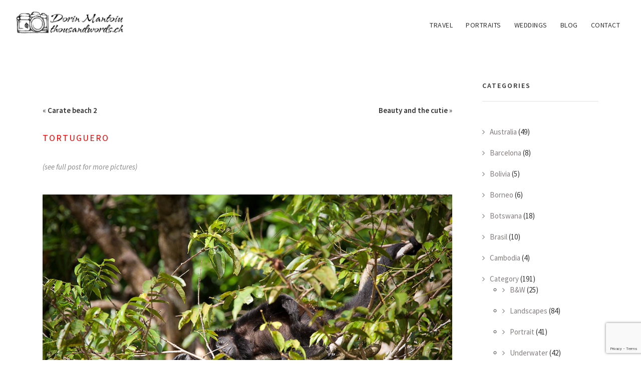

--- FILE ---
content_type: text/html; charset=UTF-8
request_url: https://thousandwords.ch/2011/06/05/tortuguero/
body_size: 11261
content:
<!DOCTYPE html>
<html lang="en-US">
<head>
<meta charset="UTF-8">
<meta name="viewport" content="width=device-width, initial-scale=1">
<link rel="profile" href="https://gmpg.org/xfn/11">
<link rel="pingback" href="https://thousandwords.ch/xmlrpc.php">


	<!--<link href='https://fonts.googleapis.com/css?family=Abel|Source+Sans+Pro:400,300,300italic,400italic,600,600italic,700,700italic,900,900italic,200italic,200' rel='stylesheet' type='text/css'>-->
	<link href="https://fonts.googleapis.com/css?family=Source+Sans+Pro:200,200i,300,300i,400,400i,600,600i,700,700i,900,900i&amp;subset=latin-ext" rel="stylesheet">

    <!-- inject:css -->
    <link rel="stylesheet" href="https://thousandwords.ch/wp-content/themes/thousandwords/vendor/bootstrap/css/bootstrap.min.css">
    <link rel="stylesheet" href="https://thousandwords.ch/wp-content/themes/thousandwords/vendor/animate/animate.css">
    <link rel="stylesheet" href="https://thousandwords.ch/wp-content/themes/thousandwords/vendor/elasic-slider/elastic.css">
    <link rel="stylesheet" href="https://thousandwords.ch/wp-content/themes/thousandwords/vendor/iconmoon/linea-icon.css">
    <link rel="stylesheet" href="https://thousandwords.ch/wp-content/themes/thousandwords/vendor/magnific-popup/magnific-popup.css">
    <link rel="stylesheet" href="https://thousandwords.ch/wp-content/themes/thousandwords/vendor/owl-carousel/owl.carousel.css">
    <link rel="stylesheet" href="https://thousandwords.ch/wp-content/themes/thousandwords/vendor/owl-carousel/owl.theme.css">
    <link rel="stylesheet" href="https://thousandwords.ch/wp-content/themes/thousandwords/vendor/font-awesome/css/font-awesome.min.css">
    <link rel="stylesheet" href="https://thousandwords.ch/wp-content/themes/thousandwords/css/shortcodes.css">
    <link rel="stylesheet" href="https://thousandwords.ch/wp-content/themes/thousandwords/style.css">
    <link rel="stylesheet" href="https://thousandwords.ch/wp-content/themes/thousandwords/css/default-theme.css">
    <!-- endinject -->


		
    <!-- HTML5 shim and Respond.js IE8 support of HTML5 elements and media queries -->
    <!--[if lt IE 9]>
    <script src="https://thousandwords.ch/wp-content/themes/thousandwords/vendor/backward/html5shiv.js"></script>
    <script src="https://thousandwords.ch/wp-content/themes/thousandwords/vendor/backward/respond.min.js"></script>
    <![endif]-->


<title>Tortuguero &#8211; ThousandWords</title>
<meta name='robots' content='max-image-preview:large' />
	<style>img:is([sizes="auto" i], [sizes^="auto," i]) { contain-intrinsic-size: 3000px 1500px }</style>
	<link rel='dns-prefetch' href='//secure.gravatar.com' />
<link rel='dns-prefetch' href='//stats.wp.com' />
<link rel='dns-prefetch' href='//v0.wordpress.com' />
<link rel="alternate" type="application/rss+xml" title="ThousandWords &raquo; Feed" href="https://thousandwords.ch/feed/" />
<link rel="alternate" type="application/rss+xml" title="ThousandWords &raquo; Comments Feed" href="https://thousandwords.ch/comments/feed/" />
<link rel="alternate" type="application/rss+xml" title="ThousandWords &raquo; Tortuguero Comments Feed" href="https://thousandwords.ch/2011/06/05/tortuguero/feed/" />
<script type="text/javascript">
/* <![CDATA[ */
window._wpemojiSettings = {"baseUrl":"https:\/\/s.w.org\/images\/core\/emoji\/16.0.1\/72x72\/","ext":".png","svgUrl":"https:\/\/s.w.org\/images\/core\/emoji\/16.0.1\/svg\/","svgExt":".svg","source":{"concatemoji":"https:\/\/thousandwords.ch\/wp-includes\/js\/wp-emoji-release.min.js?ver=6.8.3"}};
/*! This file is auto-generated */
!function(s,n){var o,i,e;function c(e){try{var t={supportTests:e,timestamp:(new Date).valueOf()};sessionStorage.setItem(o,JSON.stringify(t))}catch(e){}}function p(e,t,n){e.clearRect(0,0,e.canvas.width,e.canvas.height),e.fillText(t,0,0);var t=new Uint32Array(e.getImageData(0,0,e.canvas.width,e.canvas.height).data),a=(e.clearRect(0,0,e.canvas.width,e.canvas.height),e.fillText(n,0,0),new Uint32Array(e.getImageData(0,0,e.canvas.width,e.canvas.height).data));return t.every(function(e,t){return e===a[t]})}function u(e,t){e.clearRect(0,0,e.canvas.width,e.canvas.height),e.fillText(t,0,0);for(var n=e.getImageData(16,16,1,1),a=0;a<n.data.length;a++)if(0!==n.data[a])return!1;return!0}function f(e,t,n,a){switch(t){case"flag":return n(e,"\ud83c\udff3\ufe0f\u200d\u26a7\ufe0f","\ud83c\udff3\ufe0f\u200b\u26a7\ufe0f")?!1:!n(e,"\ud83c\udde8\ud83c\uddf6","\ud83c\udde8\u200b\ud83c\uddf6")&&!n(e,"\ud83c\udff4\udb40\udc67\udb40\udc62\udb40\udc65\udb40\udc6e\udb40\udc67\udb40\udc7f","\ud83c\udff4\u200b\udb40\udc67\u200b\udb40\udc62\u200b\udb40\udc65\u200b\udb40\udc6e\u200b\udb40\udc67\u200b\udb40\udc7f");case"emoji":return!a(e,"\ud83e\udedf")}return!1}function g(e,t,n,a){var r="undefined"!=typeof WorkerGlobalScope&&self instanceof WorkerGlobalScope?new OffscreenCanvas(300,150):s.createElement("canvas"),o=r.getContext("2d",{willReadFrequently:!0}),i=(o.textBaseline="top",o.font="600 32px Arial",{});return e.forEach(function(e){i[e]=t(o,e,n,a)}),i}function t(e){var t=s.createElement("script");t.src=e,t.defer=!0,s.head.appendChild(t)}"undefined"!=typeof Promise&&(o="wpEmojiSettingsSupports",i=["flag","emoji"],n.supports={everything:!0,everythingExceptFlag:!0},e=new Promise(function(e){s.addEventListener("DOMContentLoaded",e,{once:!0})}),new Promise(function(t){var n=function(){try{var e=JSON.parse(sessionStorage.getItem(o));if("object"==typeof e&&"number"==typeof e.timestamp&&(new Date).valueOf()<e.timestamp+604800&&"object"==typeof e.supportTests)return e.supportTests}catch(e){}return null}();if(!n){if("undefined"!=typeof Worker&&"undefined"!=typeof OffscreenCanvas&&"undefined"!=typeof URL&&URL.createObjectURL&&"undefined"!=typeof Blob)try{var e="postMessage("+g.toString()+"("+[JSON.stringify(i),f.toString(),p.toString(),u.toString()].join(",")+"));",a=new Blob([e],{type:"text/javascript"}),r=new Worker(URL.createObjectURL(a),{name:"wpTestEmojiSupports"});return void(r.onmessage=function(e){c(n=e.data),r.terminate(),t(n)})}catch(e){}c(n=g(i,f,p,u))}t(n)}).then(function(e){for(var t in e)n.supports[t]=e[t],n.supports.everything=n.supports.everything&&n.supports[t],"flag"!==t&&(n.supports.everythingExceptFlag=n.supports.everythingExceptFlag&&n.supports[t]);n.supports.everythingExceptFlag=n.supports.everythingExceptFlag&&!n.supports.flag,n.DOMReady=!1,n.readyCallback=function(){n.DOMReady=!0}}).then(function(){return e}).then(function(){var e;n.supports.everything||(n.readyCallback(),(e=n.source||{}).concatemoji?t(e.concatemoji):e.wpemoji&&e.twemoji&&(t(e.twemoji),t(e.wpemoji)))}))}((window,document),window._wpemojiSettings);
/* ]]> */
</script>
<style id='wp-emoji-styles-inline-css' type='text/css'>

	img.wp-smiley, img.emoji {
		display: inline !important;
		border: none !important;
		box-shadow: none !important;
		height: 1em !important;
		width: 1em !important;
		margin: 0 0.07em !important;
		vertical-align: -0.1em !important;
		background: none !important;
		padding: 0 !important;
	}
</style>
<link rel='stylesheet' id='wp-block-library-css' href='https://thousandwords.ch/wp-includes/css/dist/block-library/style.min.css?ver=6.8.3' type='text/css' media='all' />
<style id='classic-theme-styles-inline-css' type='text/css'>
/*! This file is auto-generated */
.wp-block-button__link{color:#fff;background-color:#32373c;border-radius:9999px;box-shadow:none;text-decoration:none;padding:calc(.667em + 2px) calc(1.333em + 2px);font-size:1.125em}.wp-block-file__button{background:#32373c;color:#fff;text-decoration:none}
</style>
<link rel='stylesheet' id='mediaelement-css' href='https://thousandwords.ch/wp-includes/js/mediaelement/mediaelementplayer-legacy.min.css?ver=4.2.17' type='text/css' media='all' />
<link rel='stylesheet' id='wp-mediaelement-css' href='https://thousandwords.ch/wp-includes/js/mediaelement/wp-mediaelement.min.css?ver=6.8.3' type='text/css' media='all' />
<style id='jetpack-sharing-buttons-style-inline-css' type='text/css'>
.jetpack-sharing-buttons__services-list{display:flex;flex-direction:row;flex-wrap:wrap;gap:0;list-style-type:none;margin:5px;padding:0}.jetpack-sharing-buttons__services-list.has-small-icon-size{font-size:12px}.jetpack-sharing-buttons__services-list.has-normal-icon-size{font-size:16px}.jetpack-sharing-buttons__services-list.has-large-icon-size{font-size:24px}.jetpack-sharing-buttons__services-list.has-huge-icon-size{font-size:36px}@media print{.jetpack-sharing-buttons__services-list{display:none!important}}.editor-styles-wrapper .wp-block-jetpack-sharing-buttons{gap:0;padding-inline-start:0}ul.jetpack-sharing-buttons__services-list.has-background{padding:1.25em 2.375em}
</style>
<style id='global-styles-inline-css' type='text/css'>
:root{--wp--preset--aspect-ratio--square: 1;--wp--preset--aspect-ratio--4-3: 4/3;--wp--preset--aspect-ratio--3-4: 3/4;--wp--preset--aspect-ratio--3-2: 3/2;--wp--preset--aspect-ratio--2-3: 2/3;--wp--preset--aspect-ratio--16-9: 16/9;--wp--preset--aspect-ratio--9-16: 9/16;--wp--preset--color--black: #000000;--wp--preset--color--cyan-bluish-gray: #abb8c3;--wp--preset--color--white: #ffffff;--wp--preset--color--pale-pink: #f78da7;--wp--preset--color--vivid-red: #cf2e2e;--wp--preset--color--luminous-vivid-orange: #ff6900;--wp--preset--color--luminous-vivid-amber: #fcb900;--wp--preset--color--light-green-cyan: #7bdcb5;--wp--preset--color--vivid-green-cyan: #00d084;--wp--preset--color--pale-cyan-blue: #8ed1fc;--wp--preset--color--vivid-cyan-blue: #0693e3;--wp--preset--color--vivid-purple: #9b51e0;--wp--preset--gradient--vivid-cyan-blue-to-vivid-purple: linear-gradient(135deg,rgba(6,147,227,1) 0%,rgb(155,81,224) 100%);--wp--preset--gradient--light-green-cyan-to-vivid-green-cyan: linear-gradient(135deg,rgb(122,220,180) 0%,rgb(0,208,130) 100%);--wp--preset--gradient--luminous-vivid-amber-to-luminous-vivid-orange: linear-gradient(135deg,rgba(252,185,0,1) 0%,rgba(255,105,0,1) 100%);--wp--preset--gradient--luminous-vivid-orange-to-vivid-red: linear-gradient(135deg,rgba(255,105,0,1) 0%,rgb(207,46,46) 100%);--wp--preset--gradient--very-light-gray-to-cyan-bluish-gray: linear-gradient(135deg,rgb(238,238,238) 0%,rgb(169,184,195) 100%);--wp--preset--gradient--cool-to-warm-spectrum: linear-gradient(135deg,rgb(74,234,220) 0%,rgb(151,120,209) 20%,rgb(207,42,186) 40%,rgb(238,44,130) 60%,rgb(251,105,98) 80%,rgb(254,248,76) 100%);--wp--preset--gradient--blush-light-purple: linear-gradient(135deg,rgb(255,206,236) 0%,rgb(152,150,240) 100%);--wp--preset--gradient--blush-bordeaux: linear-gradient(135deg,rgb(254,205,165) 0%,rgb(254,45,45) 50%,rgb(107,0,62) 100%);--wp--preset--gradient--luminous-dusk: linear-gradient(135deg,rgb(255,203,112) 0%,rgb(199,81,192) 50%,rgb(65,88,208) 100%);--wp--preset--gradient--pale-ocean: linear-gradient(135deg,rgb(255,245,203) 0%,rgb(182,227,212) 50%,rgb(51,167,181) 100%);--wp--preset--gradient--electric-grass: linear-gradient(135deg,rgb(202,248,128) 0%,rgb(113,206,126) 100%);--wp--preset--gradient--midnight: linear-gradient(135deg,rgb(2,3,129) 0%,rgb(40,116,252) 100%);--wp--preset--font-size--small: 13px;--wp--preset--font-size--medium: 20px;--wp--preset--font-size--large: 36px;--wp--preset--font-size--x-large: 42px;--wp--preset--spacing--20: 0.44rem;--wp--preset--spacing--30: 0.67rem;--wp--preset--spacing--40: 1rem;--wp--preset--spacing--50: 1.5rem;--wp--preset--spacing--60: 2.25rem;--wp--preset--spacing--70: 3.38rem;--wp--preset--spacing--80: 5.06rem;--wp--preset--shadow--natural: 6px 6px 9px rgba(0, 0, 0, 0.2);--wp--preset--shadow--deep: 12px 12px 50px rgba(0, 0, 0, 0.4);--wp--preset--shadow--sharp: 6px 6px 0px rgba(0, 0, 0, 0.2);--wp--preset--shadow--outlined: 6px 6px 0px -3px rgba(255, 255, 255, 1), 6px 6px rgba(0, 0, 0, 1);--wp--preset--shadow--crisp: 6px 6px 0px rgba(0, 0, 0, 1);}:where(.is-layout-flex){gap: 0.5em;}:where(.is-layout-grid){gap: 0.5em;}body .is-layout-flex{display: flex;}.is-layout-flex{flex-wrap: wrap;align-items: center;}.is-layout-flex > :is(*, div){margin: 0;}body .is-layout-grid{display: grid;}.is-layout-grid > :is(*, div){margin: 0;}:where(.wp-block-columns.is-layout-flex){gap: 2em;}:where(.wp-block-columns.is-layout-grid){gap: 2em;}:where(.wp-block-post-template.is-layout-flex){gap: 1.25em;}:where(.wp-block-post-template.is-layout-grid){gap: 1.25em;}.has-black-color{color: var(--wp--preset--color--black) !important;}.has-cyan-bluish-gray-color{color: var(--wp--preset--color--cyan-bluish-gray) !important;}.has-white-color{color: var(--wp--preset--color--white) !important;}.has-pale-pink-color{color: var(--wp--preset--color--pale-pink) !important;}.has-vivid-red-color{color: var(--wp--preset--color--vivid-red) !important;}.has-luminous-vivid-orange-color{color: var(--wp--preset--color--luminous-vivid-orange) !important;}.has-luminous-vivid-amber-color{color: var(--wp--preset--color--luminous-vivid-amber) !important;}.has-light-green-cyan-color{color: var(--wp--preset--color--light-green-cyan) !important;}.has-vivid-green-cyan-color{color: var(--wp--preset--color--vivid-green-cyan) !important;}.has-pale-cyan-blue-color{color: var(--wp--preset--color--pale-cyan-blue) !important;}.has-vivid-cyan-blue-color{color: var(--wp--preset--color--vivid-cyan-blue) !important;}.has-vivid-purple-color{color: var(--wp--preset--color--vivid-purple) !important;}.has-black-background-color{background-color: var(--wp--preset--color--black) !important;}.has-cyan-bluish-gray-background-color{background-color: var(--wp--preset--color--cyan-bluish-gray) !important;}.has-white-background-color{background-color: var(--wp--preset--color--white) !important;}.has-pale-pink-background-color{background-color: var(--wp--preset--color--pale-pink) !important;}.has-vivid-red-background-color{background-color: var(--wp--preset--color--vivid-red) !important;}.has-luminous-vivid-orange-background-color{background-color: var(--wp--preset--color--luminous-vivid-orange) !important;}.has-luminous-vivid-amber-background-color{background-color: var(--wp--preset--color--luminous-vivid-amber) !important;}.has-light-green-cyan-background-color{background-color: var(--wp--preset--color--light-green-cyan) !important;}.has-vivid-green-cyan-background-color{background-color: var(--wp--preset--color--vivid-green-cyan) !important;}.has-pale-cyan-blue-background-color{background-color: var(--wp--preset--color--pale-cyan-blue) !important;}.has-vivid-cyan-blue-background-color{background-color: var(--wp--preset--color--vivid-cyan-blue) !important;}.has-vivid-purple-background-color{background-color: var(--wp--preset--color--vivid-purple) !important;}.has-black-border-color{border-color: var(--wp--preset--color--black) !important;}.has-cyan-bluish-gray-border-color{border-color: var(--wp--preset--color--cyan-bluish-gray) !important;}.has-white-border-color{border-color: var(--wp--preset--color--white) !important;}.has-pale-pink-border-color{border-color: var(--wp--preset--color--pale-pink) !important;}.has-vivid-red-border-color{border-color: var(--wp--preset--color--vivid-red) !important;}.has-luminous-vivid-orange-border-color{border-color: var(--wp--preset--color--luminous-vivid-orange) !important;}.has-luminous-vivid-amber-border-color{border-color: var(--wp--preset--color--luminous-vivid-amber) !important;}.has-light-green-cyan-border-color{border-color: var(--wp--preset--color--light-green-cyan) !important;}.has-vivid-green-cyan-border-color{border-color: var(--wp--preset--color--vivid-green-cyan) !important;}.has-pale-cyan-blue-border-color{border-color: var(--wp--preset--color--pale-cyan-blue) !important;}.has-vivid-cyan-blue-border-color{border-color: var(--wp--preset--color--vivid-cyan-blue) !important;}.has-vivid-purple-border-color{border-color: var(--wp--preset--color--vivid-purple) !important;}.has-vivid-cyan-blue-to-vivid-purple-gradient-background{background: var(--wp--preset--gradient--vivid-cyan-blue-to-vivid-purple) !important;}.has-light-green-cyan-to-vivid-green-cyan-gradient-background{background: var(--wp--preset--gradient--light-green-cyan-to-vivid-green-cyan) !important;}.has-luminous-vivid-amber-to-luminous-vivid-orange-gradient-background{background: var(--wp--preset--gradient--luminous-vivid-amber-to-luminous-vivid-orange) !important;}.has-luminous-vivid-orange-to-vivid-red-gradient-background{background: var(--wp--preset--gradient--luminous-vivid-orange-to-vivid-red) !important;}.has-very-light-gray-to-cyan-bluish-gray-gradient-background{background: var(--wp--preset--gradient--very-light-gray-to-cyan-bluish-gray) !important;}.has-cool-to-warm-spectrum-gradient-background{background: var(--wp--preset--gradient--cool-to-warm-spectrum) !important;}.has-blush-light-purple-gradient-background{background: var(--wp--preset--gradient--blush-light-purple) !important;}.has-blush-bordeaux-gradient-background{background: var(--wp--preset--gradient--blush-bordeaux) !important;}.has-luminous-dusk-gradient-background{background: var(--wp--preset--gradient--luminous-dusk) !important;}.has-pale-ocean-gradient-background{background: var(--wp--preset--gradient--pale-ocean) !important;}.has-electric-grass-gradient-background{background: var(--wp--preset--gradient--electric-grass) !important;}.has-midnight-gradient-background{background: var(--wp--preset--gradient--midnight) !important;}.has-small-font-size{font-size: var(--wp--preset--font-size--small) !important;}.has-medium-font-size{font-size: var(--wp--preset--font-size--medium) !important;}.has-large-font-size{font-size: var(--wp--preset--font-size--large) !important;}.has-x-large-font-size{font-size: var(--wp--preset--font-size--x-large) !important;}
:where(.wp-block-post-template.is-layout-flex){gap: 1.25em;}:where(.wp-block-post-template.is-layout-grid){gap: 1.25em;}
:where(.wp-block-columns.is-layout-flex){gap: 2em;}:where(.wp-block-columns.is-layout-grid){gap: 2em;}
:root :where(.wp-block-pullquote){font-size: 1.5em;line-height: 1.6;}
</style>
<link rel='stylesheet' id='contact-form-7-css' href='https://thousandwords.ch/wp-content/plugins/contact-form-7/includes/css/styles.css?ver=6.1.4' type='text/css' media='all' />
<link rel='stylesheet' id='responsive-lightbox-swipebox-css' href='https://thousandwords.ch/wp-content/plugins/responsive-lightbox/assets/swipebox/swipebox.min.css?ver=1.5.2' type='text/css' media='all' />
<link rel='stylesheet' id='sharedaddy-css' href='https://thousandwords.ch/wp-content/plugins/jetpack/modules/sharedaddy/sharing.css?ver=15.4' type='text/css' media='all' />
<link rel='stylesheet' id='social-logos-css' href='https://thousandwords.ch/wp-content/plugins/jetpack/_inc/social-logos/social-logos.min.css?ver=15.4' type='text/css' media='all' />
<script type="text/javascript" src="https://thousandwords.ch/wp-includes/js/jquery/jquery.min.js?ver=3.7.1" id="jquery-core-js"></script>
<script type="text/javascript" src="https://thousandwords.ch/wp-includes/js/jquery/jquery-migrate.min.js?ver=3.4.1" id="jquery-migrate-js"></script>
<script type="text/javascript" src="https://thousandwords.ch/wp-content/plugins/responsive-lightbox/assets/dompurify/purify.min.js?ver=3.3.1" id="dompurify-js"></script>
<script type="text/javascript" id="responsive-lightbox-sanitizer-js-before">
/* <![CDATA[ */
window.RLG = window.RLG || {}; window.RLG.sanitizeAllowedHosts = ["youtube.com","www.youtube.com","youtu.be","vimeo.com","player.vimeo.com"];
/* ]]> */
</script>
<script type="text/javascript" src="https://thousandwords.ch/wp-content/plugins/responsive-lightbox/js/sanitizer.js?ver=2.6.1" id="responsive-lightbox-sanitizer-js"></script>
<script type="text/javascript" src="https://thousandwords.ch/wp-content/plugins/responsive-lightbox/assets/swipebox/jquery.swipebox.min.js?ver=1.5.2" id="responsive-lightbox-swipebox-js"></script>
<script type="text/javascript" src="https://thousandwords.ch/wp-includes/js/underscore.min.js?ver=1.13.7" id="underscore-js"></script>
<script type="text/javascript" src="https://thousandwords.ch/wp-content/plugins/responsive-lightbox/assets/infinitescroll/infinite-scroll.pkgd.min.js?ver=4.0.1" id="responsive-lightbox-infinite-scroll-js"></script>
<script type="text/javascript" id="responsive-lightbox-js-before">
/* <![CDATA[ */
var rlArgs = {"script":"swipebox","selector":"lightbox","customEvents":"","activeGalleries":true,"animation":true,"hideCloseButtonOnMobile":false,"removeBarsOnMobile":false,"hideBars":true,"hideBarsDelay":5000,"videoMaxWidth":1080,"useSVG":true,"loopAtEnd":false,"woocommerce_gallery":false,"ajaxurl":"https:\/\/thousandwords.ch\/wp-admin\/admin-ajax.php","nonce":"aaef0d07e8","preview":false,"postId":2400,"scriptExtension":false};
/* ]]> */
</script>
<script type="text/javascript" src="https://thousandwords.ch/wp-content/plugins/responsive-lightbox/js/front.js?ver=2.6.1" id="responsive-lightbox-js"></script>
<link rel="https://api.w.org/" href="https://thousandwords.ch/wp-json/" /><link rel="alternate" title="JSON" type="application/json" href="https://thousandwords.ch/wp-json/wp/v2/posts/2400" /><link rel="EditURI" type="application/rsd+xml" title="RSD" href="https://thousandwords.ch/xmlrpc.php?rsd" />
<link rel="canonical" href="https://thousandwords.ch/2011/06/05/tortuguero/" />
<link rel='shortlink' href='https://wp.me/pveAb-CI' />
<link rel="alternate" title="oEmbed (JSON)" type="application/json+oembed" href="https://thousandwords.ch/wp-json/oembed/1.0/embed?url=https%3A%2F%2Fthousandwords.ch%2F2011%2F06%2F05%2Ftortuguero%2F" />
<link rel="alternate" title="oEmbed (XML)" type="text/xml+oembed" href="https://thousandwords.ch/wp-json/oembed/1.0/embed?url=https%3A%2F%2Fthousandwords.ch%2F2011%2F06%2F05%2Ftortuguero%2F&#038;format=xml" />
	<style>img#wpstats{display:none}</style>
		<style type="text/css">.recentcomments a{display:inline !important;padding:0 !important;margin:0 !important;}</style>
<!-- Jetpack Open Graph Tags -->
<meta property="og:type" content="article" />
<meta property="og:title" content="Tortuguero" />
<meta property="og:url" content="https://thousandwords.ch/2011/06/05/tortuguero/" />
<meta property="og:description" content="(see full post for more pictures)" />
<meta property="article:published_time" content="2011-06-05T20:58:40+00:00" />
<meta property="article:modified_time" content="2011-06-06T20:11:35+00:00" />
<meta property="og:site_name" content="ThousandWords" />
<meta property="og:image" content="https://thousandwords.ch/wp-content/uploads/2011/06/IMG_0781-1-copy.jpg" />
<meta property="og:image:width" content="940" />
<meta property="og:image:height" content="627" />
<meta property="og:image:alt" content="" />
<meta property="og:locale" content="en_US" />
<meta name="twitter:text:title" content="Tortuguero" />
<meta name="twitter:image" content="https://thousandwords.ch/wp-content/uploads/2011/06/IMG_0781-1-copy.jpg?w=640" />
<meta name="twitter:card" content="summary_large_image" />

<!-- End Jetpack Open Graph Tags -->
<link rel="icon" href="https://thousandwords.ch/wp-content/uploads/2017/12/cropped-logo-square-32x32.png" sizes="32x32" />
<link rel="icon" href="https://thousandwords.ch/wp-content/uploads/2017/12/cropped-logo-square-192x192.png" sizes="192x192" />
<link rel="apple-touch-icon" href="https://thousandwords.ch/wp-content/uploads/2017/12/cropped-logo-square-180x180.png" />
<meta name="msapplication-TileImage" content="https://thousandwords.ch/wp-content/uploads/2017/12/cropped-logo-square-270x270.png" />
		<style type="text/css" id="wp-custom-css">
			@media screen and (max-width: 800px) {
	.formudesibscribe {
		width: 90%;
		margin: 0 auto;
	}
}
@media screen and (min-width: 801px) {
	.formudesibscribe {
		width: 40%;
		margin: 0 auto;
	}
}
.mailpoet_form .mailpoet_submit {
    background: #cacaca;
}		</style>
		

</head>

<body>
    <!-- preloader start -->
    <div id="tb-preloader">
        <div class="tb-preloader-wave"></div>
    </div>
    <!-- preloader end -->

    <div class="wrapper">



        <!--header start-->
        <header class="l-header">
            <div class="l-navbar l-navbar_t-light l-navbar_expand js-navbar-sticky">
                <div class="container-fluid">
                    <nav class="menuzord js-primary-navigation" role="navigation" aria-label="Primary Navigation">
                        <!--logo start-->
                        <a href="https://thousandwords.ch/" class="logo-brand">
                            <img class="retina" src="https://thousandwords.ch/wp-content/themes/thousandwords/img/logo-dark.png" alt="thousandwords">
                        </a>
                        <!--logo end-->
                        <!--mega menu start-->
						
                        <ul class="menuzord-menu menuzord-right c-nav_s-standard">
                            <li ><a href="https://thousandwords.ch/travel-portfolio">TRAVEL</a></li>
							<li ><a href="https://thousandwords.ch/portraits">PORTRAITS</a></li>
							<li ><a href="https://thousandwords.ch/weddings">WEDDINGS</a></li>
							<li ><a href="https://thousandwords.ch/blog">BLOG</a></li>
							<li ><a href="https://thousandwords.ch/contact">CONTACT</a></li>
                        </ul>
                        <!--mega menu end-->
                    </nav>
                </div>
            </div>
        </header>
        <!--header end-->
		



	



        <!--page title start--
         <section class="page-title">
            <div class="container">
                <div class="row">
                    <div class="col-md-12">
                        <h4 class="text-uppercase">Tortuguero</h4>
                        <ol class="breadcrumb">
                            <li><a href="https://thousandwords.ch/">Thousandwords</a>
                            </li>
                            <li><a href="https://thousandwords.ch//blog/">Blog</a></li>
                        </ol>
                    </div>
                </div>
            </div>
        </section>
        <!--page title end-->
		


		
        <!--body content start-->
        <section class="body-content ">
	



	



	



	



	













	

		
		
		
            <div class="page-content">
                <div class="container">
                    <div class="row">
                        <!--blog list-->
						
                        <div class="post-list-aside">
                            <div class="post-single">
                                <div class="col-md-9 p-top-50 articolsingle">
									<div class="linkuri">
										<div class="stangalink m-bot-30">&laquo; <a href="https://thousandwords.ch/2011/05/25/carate-beach-2/" rel="prev">Carate beach 2</a></div>
										<div class="dreaptalink m-bot-30"><a href="https://thousandwords.ch/2011/06/06/beauty-and-the-cutie/" rel="next">Beauty and the cutie</a> &raquo;</div>
									</div>
                                    <div class="alinieretext">
                                        <h4 class="text-uppercase">
                                            <a href="https://thousandwords.ch/2011/06/05/tortuguero/" title="Tortuguero">Tortuguero</a>
                                        </h4>
                                        <!--<div class="date">
                                            <a href="#" class="author">martin smith</a> july 29, 2015
                                        </div>-->
                                        <p>
                                            <p><span style="color: #888888;"><em>(see full post for more pictures)</em></span></p>
<p><a href="https://thousandwords.ch/wp-content/uploads/2011/06/IMG_7473-copy.jpg" data-rel="lightbox-image-0" data-rl_title="" data-rl_caption=""><img fetchpriority="high" decoding="async" class="alignnone size-full wp-image-2406" title="" src="https://thousandwords.ch/wp-content/uploads/2011/06/IMG_7473-copy.jpg" alt="" width="940" height="627" srcset="https://thousandwords.ch/wp-content/uploads/2011/06/IMG_7473-copy.jpg 940w, https://thousandwords.ch/wp-content/uploads/2011/06/IMG_7473-copy-300x200.jpg 300w" sizes="(max-width: 940px) 100vw, 940px" /></a></p>
<p><a href="https://thousandwords.ch/wp-content/uploads/2011/06/IMG_7366-copy.jpg" data-rel="lightbox-image-1" data-rl_title="" data-rl_caption=""><img decoding="async" class="alignnone size-full wp-image-2405" title="" src="https://thousandwords.ch/wp-content/uploads/2011/06/IMG_7366-copy.jpg" alt="" width="940" height="627" srcset="https://thousandwords.ch/wp-content/uploads/2011/06/IMG_7366-copy.jpg 940w, https://thousandwords.ch/wp-content/uploads/2011/06/IMG_7366-copy-300x200.jpg 300w" sizes="(max-width: 940px) 100vw, 940px" /></a></p>
<p><a href="https://thousandwords.ch/wp-content/uploads/2011/06/IMG_7349-copy.jpg" data-rel="lightbox-image-2" data-rl_title="" data-rl_caption=""><img decoding="async" class="alignnone size-full wp-image-2404" title="" src="https://thousandwords.ch/wp-content/uploads/2011/06/IMG_7349-copy.jpg" alt="" width="940" height="627" srcset="https://thousandwords.ch/wp-content/uploads/2011/06/IMG_7349-copy.jpg 940w, https://thousandwords.ch/wp-content/uploads/2011/06/IMG_7349-copy-300x200.jpg 300w" sizes="(max-width: 940px) 100vw, 940px" /></a></p>
<p><a href="https://thousandwords.ch/wp-content/uploads/2011/06/IMG_7349-copy.jpg" data-rel="lightbox-image-3" data-rl_title="" data-rl_caption="" title=""></a><a href="https://thousandwords.ch/wp-content/uploads/2011/06/IMG_7292-copy.jpg" data-rel="lightbox-image-4" data-rl_title="" data-rl_caption=""><img loading="lazy" decoding="async" class="alignnone size-full wp-image-2403" title="" src="https://thousandwords.ch/wp-content/uploads/2011/06/IMG_7292-copy.jpg" alt="" width="940" height="627" srcset="https://thousandwords.ch/wp-content/uploads/2011/06/IMG_7292-copy.jpg 940w, https://thousandwords.ch/wp-content/uploads/2011/06/IMG_7292-copy-300x200.jpg 300w" sizes="auto, (max-width: 940px) 100vw, 940px" /></a></p>
<p><a href="https://thousandwords.ch/wp-content/uploads/2011/06/IMG_7292-copy.jpg" data-rel="lightbox-image-5" data-rl_title="" data-rl_caption="" title=""></a><a href="https://thousandwords.ch/wp-content/uploads/2011/06/IMG_0683-copy.jpg" data-rel="lightbox-image-6" data-rl_title="" data-rl_caption=""><img loading="lazy" decoding="async" class="alignnone size-full wp-image-2401" title="" src="https://thousandwords.ch/wp-content/uploads/2011/06/IMG_0683-copy.jpg" alt="" width="940" height="627" srcset="https://thousandwords.ch/wp-content/uploads/2011/06/IMG_0683-copy.jpg 940w, https://thousandwords.ch/wp-content/uploads/2011/06/IMG_0683-copy-300x200.jpg 300w" sizes="auto, (max-width: 940px) 100vw, 940px" /></a></p>
<div class="sharedaddy sd-sharing-enabled"><div class="robots-nocontent sd-block sd-social sd-social-icon-text sd-sharing"><h3 class="sd-title">Share this:</h3><div class="sd-content"><ul><li class="share-facebook"><a rel="nofollow noopener noreferrer"
				data-shared="sharing-facebook-2400"
				class="share-facebook sd-button share-icon"
				href="https://thousandwords.ch/2011/06/05/tortuguero/?share=facebook"
				target="_blank"
				aria-labelledby="sharing-facebook-2400"
				>
				<span id="sharing-facebook-2400" hidden>Click to share on Facebook (Opens in new window)</span>
				<span>Facebook</span>
			</a></li><li class="share-email"><a rel="nofollow noopener noreferrer"
				data-shared="sharing-email-2400"
				class="share-email sd-button share-icon"
				href="mailto:?subject=%5BShared%20Post%5D%20Tortuguero&#038;body=https%3A%2F%2Fthousandwords.ch%2F2011%2F06%2F05%2Ftortuguero%2F&#038;share=email"
				target="_blank"
				aria-labelledby="sharing-email-2400"
				data-email-share-error-title="Do you have email set up?" data-email-share-error-text="If you&#039;re having problems sharing via email, you might not have email set up for your browser. You may need to create a new email yourself." data-email-share-nonce="886f54f479" data-email-share-track-url="https://thousandwords.ch/2011/06/05/tortuguero/?share=email">
				<span id="sharing-email-2400" hidden>Click to email a link to a friend (Opens in new window)</span>
				<span>Email</span>
			</a></li><li class="share-jetpack-whatsapp"><a rel="nofollow noopener noreferrer"
				data-shared="sharing-whatsapp-2400"
				class="share-jetpack-whatsapp sd-button share-icon"
				href="https://thousandwords.ch/2011/06/05/tortuguero/?share=jetpack-whatsapp"
				target="_blank"
				aria-labelledby="sharing-whatsapp-2400"
				>
				<span id="sharing-whatsapp-2400" hidden>Click to share on WhatsApp (Opens in new window)</span>
				<span>WhatsApp</span>
			</a></li><li class="share-end"></li></ul></div></div></div>                                        </p>
                                        <!--<a href="blog-single.html" class="p-read-more">Read More <i class="icon-arrows_slim_right"></i></a>-->
                                    </div>
									<div class="linkuri">
										<div class="stangalink m-bot-30">&laquo; <a href="https://thousandwords.ch/2011/05/25/carate-beach-2/" rel="prev">Carate beach 2</a></div>
										<div class="dreaptalink m-bot-30"><a href="https://thousandwords.ch/2011/06/06/beauty-and-the-cutie/" rel="next">Beauty and the cutie</a> &raquo;</div>
									</div>
                                </div>
								<div class="col-md-3">
									<!--category widget-->
									<div class="widget">
										<div class="heading-title-alt text-left heading-border-bottom">
											<h6 class="text-uppercase">categories</h6>
										</div>
										<ul class="widget-category">
												<li class="cat-item cat-item-55"><a href="https://thousandwords.ch/australia/">Australia</a> (49)
</li>
	<li class="cat-item cat-item-100"><a href="https://thousandwords.ch/barcelona/">Barcelona</a> (8)
</li>
	<li class="cat-item cat-item-130"><a href="https://thousandwords.ch/bolivia/">Bolivia</a> (5)
</li>
	<li class="cat-item cat-item-97"><a href="https://thousandwords.ch/borneo/">Borneo</a> (6)
</li>
	<li class="cat-item cat-item-102"><a href="https://thousandwords.ch/botswana/">Botswana</a> (18)
</li>
	<li class="cat-item cat-item-103"><a href="https://thousandwords.ch/brasil/">Brasil</a> (10)
</li>
	<li class="cat-item cat-item-93"><a href="https://thousandwords.ch/cambodia/">Cambodia</a> (4)
</li>
	<li class="cat-item cat-item-117"><a href="https://thousandwords.ch/category/">Category</a> (191)
<ul class='children'>
	<li class="cat-item cat-item-54"><a href="https://thousandwords.ch/category/bw/">B&amp;W</a> (25)
</li>
	<li class="cat-item cat-item-3"><a href="https://thousandwords.ch/category/landscapes/">Landscapes</a> (84)
</li>
	<li class="cat-item cat-item-6"><a href="https://thousandwords.ch/category/portrait/">Portrait</a> (41)
</li>
	<li class="cat-item cat-item-56"><a href="https://thousandwords.ch/category/underwater/">Underwater</a> (42)
</li>
</ul>
</li>
	<li class="cat-item cat-item-131"><a href="https://thousandwords.ch/chile/">Chile</a> (1)
</li>
	<li class="cat-item cat-item-143"><a href="https://thousandwords.ch/china/">China</a> (6)
</li>
	<li class="cat-item cat-item-118"><a href="https://thousandwords.ch/colombia/">Colombia</a> (4)
</li>
	<li class="cat-item cat-item-79"><a href="https://thousandwords.ch/costa-rica/">Costa Rica</a> (14)
</li>
	<li class="cat-item cat-item-119"><a href="https://thousandwords.ch/cuba/">Cuba</a> (4)
<ul class='children'>
	<li class="cat-item cat-item-120"><a href="https://thousandwords.ch/cuba/havana/">Havana</a> (2)
</li>
	<li class="cat-item cat-item-122"><a href="https://thousandwords.ch/cuba/trinidad/">Trinidad</a> (1)
</li>
	<li class="cat-item cat-item-121"><a href="https://thousandwords.ch/cuba/vinales/">Vinales</a> (1)
</li>
</ul>
</li>
	<li class="cat-item cat-item-123"><a href="https://thousandwords.ch/ecuador/">Ecuador</a> (9)
<ul class='children'>
	<li class="cat-item cat-item-124"><a href="https://thousandwords.ch/ecuador/bella-vista-cloud-forest/">Bella Vista Cloud Forest</a> (1)
</li>
	<li class="cat-item cat-item-125"><a href="https://thousandwords.ch/ecuador/cotopaxi/">Cotopaxi</a> (1)
</li>
	<li class="cat-item cat-item-127"><a href="https://thousandwords.ch/ecuador/galapagos/">Galapagos</a> (6)
</li>
	<li class="cat-item cat-item-126"><a href="https://thousandwords.ch/ecuador/otovalo/">Otovalo</a> (1)
</li>
</ul>
</li>
	<li class="cat-item cat-item-47"><a href="https://thousandwords.ch/finland/">Finland</a> (5)
</li>
	<li class="cat-item cat-item-70"><a href="https://thousandwords.ch/france/">France</a> (15)
</li>
	<li class="cat-item cat-item-48"><a href="https://thousandwords.ch/greece/">Greece</a> (18)
<ul class='children'>
	<li class="cat-item cat-item-133"><a href="https://thousandwords.ch/greece/cyclades/">Cyclades</a> (2)
</li>
	<li class="cat-item cat-item-49"><a href="https://thousandwords.ch/greece/santorini/">Santorini</a> (8)
</li>
</ul>
</li>
	<li class="cat-item cat-item-138"><a href="https://thousandwords.ch/hiking/">Hiking</a> (10)
<ul class='children'>
	<li class="cat-item cat-item-139"><a href="https://thousandwords.ch/hiking/tourdemontblanc/">TourDeMontBlanc</a> (10)
</li>
</ul>
</li>
	<li class="cat-item cat-item-106"><a href="https://thousandwords.ch/iceland/">Iceland</a> (10)
</li>
	<li class="cat-item cat-item-116"><a href="https://thousandwords.ch/india/">India</a> (11)
</li>
	<li class="cat-item cat-item-83"><a href="https://thousandwords.ch/indonesia/">Indonesia</a> (21)
<ul class='children'>
	<li class="cat-item cat-item-84"><a href="https://thousandwords.ch/indonesia/sulawesi/">Sulawesi</a> (19)
</li>
</ul>
</li>
	<li class="cat-item cat-item-142"><a href="https://thousandwords.ch/italy/">Italy</a> (2)
</li>
	<li class="cat-item cat-item-132"><a href="https://thousandwords.ch/japan/">Japan</a> (10)
</li>
	<li class="cat-item cat-item-53"><a href="https://thousandwords.ch/london/">London</a> (8)
</li>
	<li class="cat-item cat-item-105"><a href="https://thousandwords.ch/madagsscar/">Madagsscar</a> (8)
</li>
	<li class="cat-item cat-item-82"><a href="https://thousandwords.ch/maldives/">Maldives</a> (10)
</li>
	<li class="cat-item cat-item-99"><a href="https://thousandwords.ch/mexico/">Mexico</a> (11)
</li>
	<li class="cat-item cat-item-86"><a href="https://thousandwords.ch/namibia/">Namibia</a> (24)
</li>
	<li class="cat-item cat-item-140"><a href="https://thousandwords.ch/norway/">Norway</a> (11)
</li>
	<li class="cat-item cat-item-95"><a href="https://thousandwords.ch/palau/">Palau</a> (6)
</li>
	<li class="cat-item cat-item-141"><a href="https://thousandwords.ch/panama/">Panama</a> (1)
</li>
	<li class="cat-item cat-item-57"><a href="https://thousandwords.ch/paris/">Paris</a> (21)
</li>
	<li class="cat-item cat-item-104"><a href="https://thousandwords.ch/patagonia/">Patagonia</a> (10)
</li>
	<li class="cat-item cat-item-109"><a href="https://thousandwords.ch/peru/">Peru</a> (17)
</li>
	<li class="cat-item cat-item-94"><a href="https://thousandwords.ch/philippines/">Philippines</a> (27)
</li>
	<li class="cat-item cat-item-74"><a href="https://thousandwords.ch/prague/">Prague</a> (19)
</li>
	<li class="cat-item cat-item-71"><a href="https://thousandwords.ch/scotland/">Scotland</a> (12)
<ul class='children'>
	<li class="cat-item cat-item-72"><a href="https://thousandwords.ch/scotland/arran/">Arran</a> (12)
</li>
</ul>
</li>
	<li class="cat-item cat-item-96"><a href="https://thousandwords.ch/singapore/">Singapore</a> (2)
</li>
	<li class="cat-item cat-item-134"><a href="https://thousandwords.ch/southafrica/">SouthAfrica</a> (8)
<ul class='children'>
	<li class="cat-item cat-item-135"><a href="https://thousandwords.ch/southafrica/capetown/">CapeTown</a> (4)
</li>
	<li class="cat-item cat-item-136"><a href="https://thousandwords.ch/southafrica/knysna/">Knysna</a> (1)
</li>
	<li class="cat-item cat-item-137"><a href="https://thousandwords.ch/southafrica/oudtshoorn/">Oudtshoorn</a> (1)
</li>
</ul>
</li>
	<li class="cat-item cat-item-5"><a href="https://thousandwords.ch/switzerland/">Switzerland</a> (52)
</li>
	<li class="cat-item cat-item-92"><a href="https://thousandwords.ch/travelling-pumbas/">Travelling Pumbas</a> (50)
</li>
	<li class="cat-item cat-item-64"><a href="https://thousandwords.ch/turkey/">Turkey</a> (12)
</li>
	<li class="cat-item cat-item-107"><a href="https://thousandwords.ch/uganda/">Uganda</a> (9)
</li>
	<li class="cat-item cat-item-1"><a href="https://thousandwords.ch/uncategorized/">Uncategorized</a> (109)
</li>
	<li class="cat-item cat-item-101"><a href="https://thousandwords.ch/venice/">Venice</a> (10)
</li>
 
										</ul>
									</div>
									<!--category widget-->
								</div>
                            </div>
                        </div>
                        <!--blog list-->
                    </div>
                </div>
            </div>
            <hr/>







        </section>
        <!--body content end-->



        <!--footer start 1-->
        <footer id="footer" class="gray text-center short-pad footer-5">
            <div class="container-">
                <a href="https://thousandwords.ch/" class="footer-logo">
                    <img class="retina" src="https://thousandwords.ch/wp-content/themes/thousandwords/img/logo-dark.png" alt="" />
                </a>
                <div class="social-link circle m-top-50 m-bot-50">
                    <a target="_blank" href=""><i class="fa fa-facebook"></i></a>
                    <a target="_blank" href=""><i class="fa fa-instagram"></i></a>
                </div>
				
				<div class="formudesibscribe">
					  
  
  <div class="
    mailpoet_form_popup_overlay
      "></div>
  <div
    id="mailpoet_form_1"
    class="
      mailpoet_form
      mailpoet_form_shortcode
      mailpoet_form_position_
      mailpoet_form_animation_
    "
      >

    <style type="text/css">
     #mailpoet_form_1 .mailpoet_form {  }
#mailpoet_form_1 .mailpoet_column_with_background { padding: 10px; }
#mailpoet_form_1 .mailpoet_form_column:not(:first-child) { margin-left: 20px; }
#mailpoet_form_1 .mailpoet_paragraph { line-height: 20px; margin-bottom: 20px; }
#mailpoet_form_1 .mailpoet_segment_label, #mailpoet_form_1 .mailpoet_text_label, #mailpoet_form_1 .mailpoet_textarea_label, #mailpoet_form_1 .mailpoet_select_label, #mailpoet_form_1 .mailpoet_radio_label, #mailpoet_form_1 .mailpoet_checkbox_label, #mailpoet_form_1 .mailpoet_list_label, #mailpoet_form_1 .mailpoet_date_label { display: block; font-weight: normal; }
#mailpoet_form_1 .mailpoet_text, #mailpoet_form_1 .mailpoet_textarea, #mailpoet_form_1 .mailpoet_select, #mailpoet_form_1 .mailpoet_date_month, #mailpoet_form_1 .mailpoet_date_day, #mailpoet_form_1 .mailpoet_date_year, #mailpoet_form_1 .mailpoet_date { display: block; }
#mailpoet_form_1 .mailpoet_text, #mailpoet_form_1 .mailpoet_textarea { width: 200px; }
#mailpoet_form_1 .mailpoet_checkbox {  }
#mailpoet_form_1 .mailpoet_submit {  }
#mailpoet_form_1 .mailpoet_divider {  }
#mailpoet_form_1 .mailpoet_message {  }
#mailpoet_form_1 .mailpoet_form_loading { width: 30px; text-align: center; line-height: normal; }
#mailpoet_form_1 .mailpoet_form_loading > span { width: 5px; height: 5px; background-color: #5b5b5b; }#mailpoet_form_1{border-radius: 0px;text-align: left;}#mailpoet_form_1 form.mailpoet_form {padding: 20px;}#mailpoet_form_1{width: 100%;}#mailpoet_form_1 .mailpoet_message {margin: 0; padding: 0 20px;}#mailpoet_form_1 .mailpoet_paragraph.last {margin-bottom: 0} @media (max-width: 500px) {#mailpoet_form_1 {background-image: none;}} @media (min-width: 500px) {#mailpoet_form_1 .last .mailpoet_paragraph:last-child {margin-bottom: 0}}  @media (max-width: 500px) {#mailpoet_form_1 .mailpoet_form_column:last-child .mailpoet_paragraph:last-child {margin-bottom: 0}} 
    </style>

    <form
      target="_self"
      method="post"
      action="https://thousandwords.ch/wp-admin/admin-post.php?action=mailpoet_subscription_form"
      class="mailpoet_form mailpoet_form_form mailpoet_form_shortcode"
      novalidate
      data-delay=""
      data-exit-intent-enabled=""
      data-font-family=""
      data-cookie-expiration-time=""
    >
      <input type="hidden" name="data[form_id]" value="1" />
      <input type="hidden" name="token" value="c9ee273576" />
      <input type="hidden" name="api_version" value="v1" />
      <input type="hidden" name="endpoint" value="subscribers" />
      <input type="hidden" name="mailpoet_method" value="subscribe" />

      <label class="mailpoet_hp_email_label" style="display: none !important;">Please leave this field empty<input type="email" name="data[email]"/></label><div class="mailpoet_paragraph "><input type="email" autocomplete="email" class="mailpoet_text" id="form_email_1" name="data[form_field_NzkzZTdhZGRkMzQwX2VtYWls]" title="Email Address" value="" style="width:100%;box-sizing:border-box;padding:5px;margin: 0 auto 0 0;" data-automation-id="form_email"  placeholder="Email Address *" aria-label="Email Address *" data-parsley-errors-container=".mailpoet_error_16t0e" data-parsley-required="true" required aria-required="true" data-parsley-minlength="6" data-parsley-maxlength="150" data-parsley-type-message="This value should be a valid email." data-parsley-required-message="This field is required."/><span class="mailpoet_error_16t0e"></span></div>
<div class="mailpoet_paragraph "><input type="submit" class="mailpoet_submit" value="Subscribe!" data-automation-id="subscribe-submit-button" style="width:100%;box-sizing:border-box;padding:5px;margin: 0 auto 0 0;border-color:transparent;" /><span class="mailpoet_form_loading"><span class="mailpoet_bounce1"></span><span class="mailpoet_bounce2"></span><span class="mailpoet_bounce3"></span></span></div>

      <div class="mailpoet_message">
        <p class="mailpoet_validate_success"
                style="display:none;"
                >Check your inbox or spam folder to confirm your subscription.
        </p>
        <p class="mailpoet_validate_error"
                style="display:none;"
                >        </p>
      </div>
    </form>

      </div>

  				</div>
				
                <!--<div class="copyright">-->
                <!--&copy; MASSIVE 2014.-->
                <!--</div>-->
                <div class="copyright-sub-title text-uppercase border-top">
                    &copy; Copyright 2017 THOUSANDWORDS. All rights reserved.
                </div>
            </div>
        </footer>
        <!--footer 1 end-->
	</div>



    <script src="https://thousandwords.ch/wp-content/themes/thousandwords/vendor/modernizr/modernizr.js"></script>
    <script src="https://thousandwords.ch/wp-content/themes/thousandwords/js/jquery-1.12.4.min.js"></script>
    <!--<script src="https://code.jquery.com/jquery-1.12.4.min.js" integrity="sha256-ZosEbRLbNQzLpnKIkEdrPv7lOy9C27hHQ+Xp8a4MxAQ="crossorigin="anonymous"></script>
	<!--<script src="https://thousandwords.ch/wp-content/themes/thousandwords/vendor/jquery/jquery-1.10.2.min.js"></script>-->
    <script src="https://thousandwords.ch/wp-content/themes/thousandwords/vendor/bootstrap/js/bootstrap.min.js"></script>
    <script src="https://thousandwords.ch/wp-content/themes/thousandwords/vendor/bootstrap-validator/validator.min.js"></script>
    <script src="https://thousandwords.ch/wp-content/themes/thousandwords/vendor/breakpoint/breakpoint.js"></script>
    <script src="https://thousandwords.ch/wp-content/themes/thousandwords/vendor/count-to/jquery.countTo.js"></script>
    <script src="https://thousandwords.ch/wp-content/themes/thousandwords/vendor/countdown/jquery.countdown.js"></script>
    <script src="https://thousandwords.ch/wp-content/themes/thousandwords/vendor/easing/jquery.easing.1.3.js"></script>
    <script src="https://thousandwords.ch/wp-content/themes/thousandwords/vendor/easy-pie-chart/jquery.easypiechart.min.js"></script>
    <script src="https://thousandwords.ch/wp-content/themes/thousandwords/vendor/elasic-slider/jquery.eislideshow.js"></script>
    <script src="https://thousandwords.ch/wp-content/themes/thousandwords/vendor/flex-slider/jquery.flexslider-min.js"></script>
    <script src="https://thousandwords.ch/wp-content/themes/thousandwords/vendor/images-loaded/imagesloaded.js"></script>
    <script src="https://thousandwords.ch/wp-content/themes/thousandwords/vendor/isotope/jquery.isotope.js"></script>
    <script src="https://thousandwords.ch/wp-content/themes/thousandwords/vendor/magnific-popup/jquery.magnific-popup.min.js"></script>
    <script src="https://thousandwords.ch/wp-content/themes/thousandwords/vendor/mailchimp/jquery.ajaxchimp.min.js"></script>
    <script src="https://thousandwords.ch/wp-content/themes/thousandwords/vendor/menuzord/menuzord.js"></script>
    <script src="https://thousandwords.ch/wp-content/themes/thousandwords/vendor/nav/jquery.nav.js"></script>
    <script src="https://thousandwords.ch/wp-content/themes/thousandwords/vendor/owl-carousel/owl.carousel.min.js"></script>
    <script src="https://thousandwords.ch/wp-content/themes/thousandwords/vendor/parallax-js/parallax.min.js"></script>
    <script src="https://thousandwords.ch/wp-content/themes/thousandwords/vendor/smooth/smooth.js"></script>
    <script src="https://thousandwords.ch/wp-content/themes/thousandwords/vendor/sticky/jquery.sticky.min.js"></script>
    <script src="https://thousandwords.ch/wp-content/themes/thousandwords/vendor/touchspin/touchspin.js"></script>
    <script src="https://thousandwords.ch/wp-content/themes/thousandwords/vendor/typist/typist.js"></script>
    <script src="https://thousandwords.ch/wp-content/themes/thousandwords/vendor/visible/visible.js"></script>
    <script src="https://thousandwords.ch/wp-content/themes/thousandwords/vendor/wow/wow.min.js"></script>
    <script src="https://thousandwords.ch/wp-content/themes/thousandwords/js/scripts.js"></script>

	
<script type="speculationrules">
{"prefetch":[{"source":"document","where":{"and":[{"href_matches":"\/*"},{"not":{"href_matches":["\/wp-*.php","\/wp-admin\/*","\/wp-content\/uploads\/*","\/wp-content\/*","\/wp-content\/plugins\/*","\/wp-content\/themes\/thousandwords\/*","\/*\\?(.+)"]}},{"not":{"selector_matches":"a[rel~=\"nofollow\"]"}},{"not":{"selector_matches":".no-prefetch, .no-prefetch a"}}]},"eagerness":"conservative"}]}
</script>

	<script type="text/javascript">
		window.WPCOM_sharing_counts = {"https://thousandwords.ch/2011/06/05/tortuguero/":2400};
	</script>
				<link rel='stylesheet' id='mailpoet_public-css' href='https://thousandwords.ch/wp-content/plugins/mailpoet/assets/dist/css/mailpoet-public.eb66e3ab.css?ver=6.8.3' type='text/css' media='all' />
<script type="text/javascript" src="https://thousandwords.ch/wp-includes/js/dist/hooks.min.js?ver=4d63a3d491d11ffd8ac6" id="wp-hooks-js"></script>
<script type="text/javascript" src="https://thousandwords.ch/wp-includes/js/dist/i18n.min.js?ver=5e580eb46a90c2b997e6" id="wp-i18n-js"></script>
<script type="text/javascript" id="wp-i18n-js-after">
/* <![CDATA[ */
wp.i18n.setLocaleData( { 'text direction\u0004ltr': [ 'ltr' ] } );
/* ]]> */
</script>
<script type="text/javascript" src="https://thousandwords.ch/wp-content/plugins/contact-form-7/includes/swv/js/index.js?ver=6.1.4" id="swv-js"></script>
<script type="text/javascript" id="contact-form-7-js-before">
/* <![CDATA[ */
var wpcf7 = {
    "api": {
        "root": "https:\/\/thousandwords.ch\/wp-json\/",
        "namespace": "contact-form-7\/v1"
    }
};
/* ]]> */
</script>
<script type="text/javascript" src="https://thousandwords.ch/wp-content/plugins/contact-form-7/includes/js/index.js?ver=6.1.4" id="contact-form-7-js"></script>
<script type="text/javascript" src="https://thousandwords.ch/wp-includes/js/comment-reply.min.js?ver=6.8.3" id="comment-reply-js" async="async" data-wp-strategy="async"></script>
<script type="text/javascript" src="https://www.google.com/recaptcha/api.js?render=6LfePvQUAAAAAHRB9nHw4B70N5tcliPXzsmxj5kQ&amp;ver=3.0" id="google-recaptcha-js"></script>
<script type="text/javascript" src="https://thousandwords.ch/wp-includes/js/dist/vendor/wp-polyfill.min.js?ver=3.15.0" id="wp-polyfill-js"></script>
<script type="text/javascript" id="wpcf7-recaptcha-js-before">
/* <![CDATA[ */
var wpcf7_recaptcha = {
    "sitekey": "6LfePvQUAAAAAHRB9nHw4B70N5tcliPXzsmxj5kQ",
    "actions": {
        "homepage": "homepage",
        "contactform": "contactform"
    }
};
/* ]]> */
</script>
<script type="text/javascript" src="https://thousandwords.ch/wp-content/plugins/contact-form-7/modules/recaptcha/index.js?ver=6.1.4" id="wpcf7-recaptcha-js"></script>
<script type="text/javascript" id="jetpack-stats-js-before">
/* <![CDATA[ */
_stq = window._stq || [];
_stq.push([ "view", {"v":"ext","blog":"7444227","post":"2400","tz":"2","srv":"thousandwords.ch","j":"1:15.4"} ]);
_stq.push([ "clickTrackerInit", "7444227", "2400" ]);
/* ]]> */
</script>
<script type="text/javascript" src="https://stats.wp.com/e-202604.js" id="jetpack-stats-js" defer="defer" data-wp-strategy="defer"></script>
<script type="text/javascript" id="mailpoet_public-js-extra">
/* <![CDATA[ */
var MailPoetForm = {"ajax_url":"https:\/\/thousandwords.ch\/wp-admin\/admin-ajax.php","is_rtl":"","ajax_common_error_message":"An error has happened while performing a request, please try again later.","captcha_input_label":"Type in the characters you see in the picture above:","captcha_reload_title":"Reload CAPTCHA","captcha_audio_title":"Play CAPTCHA","assets_url":"https:\/\/thousandwords.ch\/wp-content\/plugins\/mailpoet\/assets"};
/* ]]> */
</script>
<script type="text/javascript" src="https://thousandwords.ch/wp-content/plugins/mailpoet/assets/dist/js/public.js?ver=5.18.0" id="mailpoet_public-js" defer="defer" data-wp-strategy="defer"></script>
<script type="text/javascript" id="sharing-js-js-extra">
/* <![CDATA[ */
var sharing_js_options = {"lang":"en","counts":"1","is_stats_active":"1"};
/* ]]> */
</script>
<script type="text/javascript" src="https://thousandwords.ch/wp-content/plugins/jetpack/_inc/build/sharedaddy/sharing.min.js?ver=15.4" id="sharing-js-js"></script>
<script type="text/javascript" id="sharing-js-js-after">
/* <![CDATA[ */
var windowOpen;
			( function () {
				function matches( el, sel ) {
					return !! (
						el.matches && el.matches( sel ) ||
						el.msMatchesSelector && el.msMatchesSelector( sel )
					);
				}

				document.body.addEventListener( 'click', function ( event ) {
					if ( ! event.target ) {
						return;
					}

					var el;
					if ( matches( event.target, 'a.share-facebook' ) ) {
						el = event.target;
					} else if ( event.target.parentNode && matches( event.target.parentNode, 'a.share-facebook' ) ) {
						el = event.target.parentNode;
					}

					if ( el ) {
						event.preventDefault();

						// If there's another sharing window open, close it.
						if ( typeof windowOpen !== 'undefined' ) {
							windowOpen.close();
						}
						windowOpen = window.open( el.getAttribute( 'href' ), 'wpcomfacebook', 'menubar=1,resizable=1,width=600,height=400' );
						return false;
					}
				} );
			} )();
/* ]]> */
</script>

</body>
</html>


--- FILE ---
content_type: text/html; charset=utf-8
request_url: https://www.google.com/recaptcha/api2/anchor?ar=1&k=6LfePvQUAAAAAHRB9nHw4B70N5tcliPXzsmxj5kQ&co=aHR0cHM6Ly90aG91c2FuZHdvcmRzLmNoOjQ0Mw..&hl=en&v=N67nZn4AqZkNcbeMu4prBgzg&size=invisible&anchor-ms=20000&execute-ms=30000&cb=olkrmsah7285
body_size: 49685
content:
<!DOCTYPE HTML><html dir="ltr" lang="en"><head><meta http-equiv="Content-Type" content="text/html; charset=UTF-8">
<meta http-equiv="X-UA-Compatible" content="IE=edge">
<title>reCAPTCHA</title>
<style type="text/css">
/* cyrillic-ext */
@font-face {
  font-family: 'Roboto';
  font-style: normal;
  font-weight: 400;
  font-stretch: 100%;
  src: url(//fonts.gstatic.com/s/roboto/v48/KFO7CnqEu92Fr1ME7kSn66aGLdTylUAMa3GUBHMdazTgWw.woff2) format('woff2');
  unicode-range: U+0460-052F, U+1C80-1C8A, U+20B4, U+2DE0-2DFF, U+A640-A69F, U+FE2E-FE2F;
}
/* cyrillic */
@font-face {
  font-family: 'Roboto';
  font-style: normal;
  font-weight: 400;
  font-stretch: 100%;
  src: url(//fonts.gstatic.com/s/roboto/v48/KFO7CnqEu92Fr1ME7kSn66aGLdTylUAMa3iUBHMdazTgWw.woff2) format('woff2');
  unicode-range: U+0301, U+0400-045F, U+0490-0491, U+04B0-04B1, U+2116;
}
/* greek-ext */
@font-face {
  font-family: 'Roboto';
  font-style: normal;
  font-weight: 400;
  font-stretch: 100%;
  src: url(//fonts.gstatic.com/s/roboto/v48/KFO7CnqEu92Fr1ME7kSn66aGLdTylUAMa3CUBHMdazTgWw.woff2) format('woff2');
  unicode-range: U+1F00-1FFF;
}
/* greek */
@font-face {
  font-family: 'Roboto';
  font-style: normal;
  font-weight: 400;
  font-stretch: 100%;
  src: url(//fonts.gstatic.com/s/roboto/v48/KFO7CnqEu92Fr1ME7kSn66aGLdTylUAMa3-UBHMdazTgWw.woff2) format('woff2');
  unicode-range: U+0370-0377, U+037A-037F, U+0384-038A, U+038C, U+038E-03A1, U+03A3-03FF;
}
/* math */
@font-face {
  font-family: 'Roboto';
  font-style: normal;
  font-weight: 400;
  font-stretch: 100%;
  src: url(//fonts.gstatic.com/s/roboto/v48/KFO7CnqEu92Fr1ME7kSn66aGLdTylUAMawCUBHMdazTgWw.woff2) format('woff2');
  unicode-range: U+0302-0303, U+0305, U+0307-0308, U+0310, U+0312, U+0315, U+031A, U+0326-0327, U+032C, U+032F-0330, U+0332-0333, U+0338, U+033A, U+0346, U+034D, U+0391-03A1, U+03A3-03A9, U+03B1-03C9, U+03D1, U+03D5-03D6, U+03F0-03F1, U+03F4-03F5, U+2016-2017, U+2034-2038, U+203C, U+2040, U+2043, U+2047, U+2050, U+2057, U+205F, U+2070-2071, U+2074-208E, U+2090-209C, U+20D0-20DC, U+20E1, U+20E5-20EF, U+2100-2112, U+2114-2115, U+2117-2121, U+2123-214F, U+2190, U+2192, U+2194-21AE, U+21B0-21E5, U+21F1-21F2, U+21F4-2211, U+2213-2214, U+2216-22FF, U+2308-230B, U+2310, U+2319, U+231C-2321, U+2336-237A, U+237C, U+2395, U+239B-23B7, U+23D0, U+23DC-23E1, U+2474-2475, U+25AF, U+25B3, U+25B7, U+25BD, U+25C1, U+25CA, U+25CC, U+25FB, U+266D-266F, U+27C0-27FF, U+2900-2AFF, U+2B0E-2B11, U+2B30-2B4C, U+2BFE, U+3030, U+FF5B, U+FF5D, U+1D400-1D7FF, U+1EE00-1EEFF;
}
/* symbols */
@font-face {
  font-family: 'Roboto';
  font-style: normal;
  font-weight: 400;
  font-stretch: 100%;
  src: url(//fonts.gstatic.com/s/roboto/v48/KFO7CnqEu92Fr1ME7kSn66aGLdTylUAMaxKUBHMdazTgWw.woff2) format('woff2');
  unicode-range: U+0001-000C, U+000E-001F, U+007F-009F, U+20DD-20E0, U+20E2-20E4, U+2150-218F, U+2190, U+2192, U+2194-2199, U+21AF, U+21E6-21F0, U+21F3, U+2218-2219, U+2299, U+22C4-22C6, U+2300-243F, U+2440-244A, U+2460-24FF, U+25A0-27BF, U+2800-28FF, U+2921-2922, U+2981, U+29BF, U+29EB, U+2B00-2BFF, U+4DC0-4DFF, U+FFF9-FFFB, U+10140-1018E, U+10190-1019C, U+101A0, U+101D0-101FD, U+102E0-102FB, U+10E60-10E7E, U+1D2C0-1D2D3, U+1D2E0-1D37F, U+1F000-1F0FF, U+1F100-1F1AD, U+1F1E6-1F1FF, U+1F30D-1F30F, U+1F315, U+1F31C, U+1F31E, U+1F320-1F32C, U+1F336, U+1F378, U+1F37D, U+1F382, U+1F393-1F39F, U+1F3A7-1F3A8, U+1F3AC-1F3AF, U+1F3C2, U+1F3C4-1F3C6, U+1F3CA-1F3CE, U+1F3D4-1F3E0, U+1F3ED, U+1F3F1-1F3F3, U+1F3F5-1F3F7, U+1F408, U+1F415, U+1F41F, U+1F426, U+1F43F, U+1F441-1F442, U+1F444, U+1F446-1F449, U+1F44C-1F44E, U+1F453, U+1F46A, U+1F47D, U+1F4A3, U+1F4B0, U+1F4B3, U+1F4B9, U+1F4BB, U+1F4BF, U+1F4C8-1F4CB, U+1F4D6, U+1F4DA, U+1F4DF, U+1F4E3-1F4E6, U+1F4EA-1F4ED, U+1F4F7, U+1F4F9-1F4FB, U+1F4FD-1F4FE, U+1F503, U+1F507-1F50B, U+1F50D, U+1F512-1F513, U+1F53E-1F54A, U+1F54F-1F5FA, U+1F610, U+1F650-1F67F, U+1F687, U+1F68D, U+1F691, U+1F694, U+1F698, U+1F6AD, U+1F6B2, U+1F6B9-1F6BA, U+1F6BC, U+1F6C6-1F6CF, U+1F6D3-1F6D7, U+1F6E0-1F6EA, U+1F6F0-1F6F3, U+1F6F7-1F6FC, U+1F700-1F7FF, U+1F800-1F80B, U+1F810-1F847, U+1F850-1F859, U+1F860-1F887, U+1F890-1F8AD, U+1F8B0-1F8BB, U+1F8C0-1F8C1, U+1F900-1F90B, U+1F93B, U+1F946, U+1F984, U+1F996, U+1F9E9, U+1FA00-1FA6F, U+1FA70-1FA7C, U+1FA80-1FA89, U+1FA8F-1FAC6, U+1FACE-1FADC, U+1FADF-1FAE9, U+1FAF0-1FAF8, U+1FB00-1FBFF;
}
/* vietnamese */
@font-face {
  font-family: 'Roboto';
  font-style: normal;
  font-weight: 400;
  font-stretch: 100%;
  src: url(//fonts.gstatic.com/s/roboto/v48/KFO7CnqEu92Fr1ME7kSn66aGLdTylUAMa3OUBHMdazTgWw.woff2) format('woff2');
  unicode-range: U+0102-0103, U+0110-0111, U+0128-0129, U+0168-0169, U+01A0-01A1, U+01AF-01B0, U+0300-0301, U+0303-0304, U+0308-0309, U+0323, U+0329, U+1EA0-1EF9, U+20AB;
}
/* latin-ext */
@font-face {
  font-family: 'Roboto';
  font-style: normal;
  font-weight: 400;
  font-stretch: 100%;
  src: url(//fonts.gstatic.com/s/roboto/v48/KFO7CnqEu92Fr1ME7kSn66aGLdTylUAMa3KUBHMdazTgWw.woff2) format('woff2');
  unicode-range: U+0100-02BA, U+02BD-02C5, U+02C7-02CC, U+02CE-02D7, U+02DD-02FF, U+0304, U+0308, U+0329, U+1D00-1DBF, U+1E00-1E9F, U+1EF2-1EFF, U+2020, U+20A0-20AB, U+20AD-20C0, U+2113, U+2C60-2C7F, U+A720-A7FF;
}
/* latin */
@font-face {
  font-family: 'Roboto';
  font-style: normal;
  font-weight: 400;
  font-stretch: 100%;
  src: url(//fonts.gstatic.com/s/roboto/v48/KFO7CnqEu92Fr1ME7kSn66aGLdTylUAMa3yUBHMdazQ.woff2) format('woff2');
  unicode-range: U+0000-00FF, U+0131, U+0152-0153, U+02BB-02BC, U+02C6, U+02DA, U+02DC, U+0304, U+0308, U+0329, U+2000-206F, U+20AC, U+2122, U+2191, U+2193, U+2212, U+2215, U+FEFF, U+FFFD;
}
/* cyrillic-ext */
@font-face {
  font-family: 'Roboto';
  font-style: normal;
  font-weight: 500;
  font-stretch: 100%;
  src: url(//fonts.gstatic.com/s/roboto/v48/KFO7CnqEu92Fr1ME7kSn66aGLdTylUAMa3GUBHMdazTgWw.woff2) format('woff2');
  unicode-range: U+0460-052F, U+1C80-1C8A, U+20B4, U+2DE0-2DFF, U+A640-A69F, U+FE2E-FE2F;
}
/* cyrillic */
@font-face {
  font-family: 'Roboto';
  font-style: normal;
  font-weight: 500;
  font-stretch: 100%;
  src: url(//fonts.gstatic.com/s/roboto/v48/KFO7CnqEu92Fr1ME7kSn66aGLdTylUAMa3iUBHMdazTgWw.woff2) format('woff2');
  unicode-range: U+0301, U+0400-045F, U+0490-0491, U+04B0-04B1, U+2116;
}
/* greek-ext */
@font-face {
  font-family: 'Roboto';
  font-style: normal;
  font-weight: 500;
  font-stretch: 100%;
  src: url(//fonts.gstatic.com/s/roboto/v48/KFO7CnqEu92Fr1ME7kSn66aGLdTylUAMa3CUBHMdazTgWw.woff2) format('woff2');
  unicode-range: U+1F00-1FFF;
}
/* greek */
@font-face {
  font-family: 'Roboto';
  font-style: normal;
  font-weight: 500;
  font-stretch: 100%;
  src: url(//fonts.gstatic.com/s/roboto/v48/KFO7CnqEu92Fr1ME7kSn66aGLdTylUAMa3-UBHMdazTgWw.woff2) format('woff2');
  unicode-range: U+0370-0377, U+037A-037F, U+0384-038A, U+038C, U+038E-03A1, U+03A3-03FF;
}
/* math */
@font-face {
  font-family: 'Roboto';
  font-style: normal;
  font-weight: 500;
  font-stretch: 100%;
  src: url(//fonts.gstatic.com/s/roboto/v48/KFO7CnqEu92Fr1ME7kSn66aGLdTylUAMawCUBHMdazTgWw.woff2) format('woff2');
  unicode-range: U+0302-0303, U+0305, U+0307-0308, U+0310, U+0312, U+0315, U+031A, U+0326-0327, U+032C, U+032F-0330, U+0332-0333, U+0338, U+033A, U+0346, U+034D, U+0391-03A1, U+03A3-03A9, U+03B1-03C9, U+03D1, U+03D5-03D6, U+03F0-03F1, U+03F4-03F5, U+2016-2017, U+2034-2038, U+203C, U+2040, U+2043, U+2047, U+2050, U+2057, U+205F, U+2070-2071, U+2074-208E, U+2090-209C, U+20D0-20DC, U+20E1, U+20E5-20EF, U+2100-2112, U+2114-2115, U+2117-2121, U+2123-214F, U+2190, U+2192, U+2194-21AE, U+21B0-21E5, U+21F1-21F2, U+21F4-2211, U+2213-2214, U+2216-22FF, U+2308-230B, U+2310, U+2319, U+231C-2321, U+2336-237A, U+237C, U+2395, U+239B-23B7, U+23D0, U+23DC-23E1, U+2474-2475, U+25AF, U+25B3, U+25B7, U+25BD, U+25C1, U+25CA, U+25CC, U+25FB, U+266D-266F, U+27C0-27FF, U+2900-2AFF, U+2B0E-2B11, U+2B30-2B4C, U+2BFE, U+3030, U+FF5B, U+FF5D, U+1D400-1D7FF, U+1EE00-1EEFF;
}
/* symbols */
@font-face {
  font-family: 'Roboto';
  font-style: normal;
  font-weight: 500;
  font-stretch: 100%;
  src: url(//fonts.gstatic.com/s/roboto/v48/KFO7CnqEu92Fr1ME7kSn66aGLdTylUAMaxKUBHMdazTgWw.woff2) format('woff2');
  unicode-range: U+0001-000C, U+000E-001F, U+007F-009F, U+20DD-20E0, U+20E2-20E4, U+2150-218F, U+2190, U+2192, U+2194-2199, U+21AF, U+21E6-21F0, U+21F3, U+2218-2219, U+2299, U+22C4-22C6, U+2300-243F, U+2440-244A, U+2460-24FF, U+25A0-27BF, U+2800-28FF, U+2921-2922, U+2981, U+29BF, U+29EB, U+2B00-2BFF, U+4DC0-4DFF, U+FFF9-FFFB, U+10140-1018E, U+10190-1019C, U+101A0, U+101D0-101FD, U+102E0-102FB, U+10E60-10E7E, U+1D2C0-1D2D3, U+1D2E0-1D37F, U+1F000-1F0FF, U+1F100-1F1AD, U+1F1E6-1F1FF, U+1F30D-1F30F, U+1F315, U+1F31C, U+1F31E, U+1F320-1F32C, U+1F336, U+1F378, U+1F37D, U+1F382, U+1F393-1F39F, U+1F3A7-1F3A8, U+1F3AC-1F3AF, U+1F3C2, U+1F3C4-1F3C6, U+1F3CA-1F3CE, U+1F3D4-1F3E0, U+1F3ED, U+1F3F1-1F3F3, U+1F3F5-1F3F7, U+1F408, U+1F415, U+1F41F, U+1F426, U+1F43F, U+1F441-1F442, U+1F444, U+1F446-1F449, U+1F44C-1F44E, U+1F453, U+1F46A, U+1F47D, U+1F4A3, U+1F4B0, U+1F4B3, U+1F4B9, U+1F4BB, U+1F4BF, U+1F4C8-1F4CB, U+1F4D6, U+1F4DA, U+1F4DF, U+1F4E3-1F4E6, U+1F4EA-1F4ED, U+1F4F7, U+1F4F9-1F4FB, U+1F4FD-1F4FE, U+1F503, U+1F507-1F50B, U+1F50D, U+1F512-1F513, U+1F53E-1F54A, U+1F54F-1F5FA, U+1F610, U+1F650-1F67F, U+1F687, U+1F68D, U+1F691, U+1F694, U+1F698, U+1F6AD, U+1F6B2, U+1F6B9-1F6BA, U+1F6BC, U+1F6C6-1F6CF, U+1F6D3-1F6D7, U+1F6E0-1F6EA, U+1F6F0-1F6F3, U+1F6F7-1F6FC, U+1F700-1F7FF, U+1F800-1F80B, U+1F810-1F847, U+1F850-1F859, U+1F860-1F887, U+1F890-1F8AD, U+1F8B0-1F8BB, U+1F8C0-1F8C1, U+1F900-1F90B, U+1F93B, U+1F946, U+1F984, U+1F996, U+1F9E9, U+1FA00-1FA6F, U+1FA70-1FA7C, U+1FA80-1FA89, U+1FA8F-1FAC6, U+1FACE-1FADC, U+1FADF-1FAE9, U+1FAF0-1FAF8, U+1FB00-1FBFF;
}
/* vietnamese */
@font-face {
  font-family: 'Roboto';
  font-style: normal;
  font-weight: 500;
  font-stretch: 100%;
  src: url(//fonts.gstatic.com/s/roboto/v48/KFO7CnqEu92Fr1ME7kSn66aGLdTylUAMa3OUBHMdazTgWw.woff2) format('woff2');
  unicode-range: U+0102-0103, U+0110-0111, U+0128-0129, U+0168-0169, U+01A0-01A1, U+01AF-01B0, U+0300-0301, U+0303-0304, U+0308-0309, U+0323, U+0329, U+1EA0-1EF9, U+20AB;
}
/* latin-ext */
@font-face {
  font-family: 'Roboto';
  font-style: normal;
  font-weight: 500;
  font-stretch: 100%;
  src: url(//fonts.gstatic.com/s/roboto/v48/KFO7CnqEu92Fr1ME7kSn66aGLdTylUAMa3KUBHMdazTgWw.woff2) format('woff2');
  unicode-range: U+0100-02BA, U+02BD-02C5, U+02C7-02CC, U+02CE-02D7, U+02DD-02FF, U+0304, U+0308, U+0329, U+1D00-1DBF, U+1E00-1E9F, U+1EF2-1EFF, U+2020, U+20A0-20AB, U+20AD-20C0, U+2113, U+2C60-2C7F, U+A720-A7FF;
}
/* latin */
@font-face {
  font-family: 'Roboto';
  font-style: normal;
  font-weight: 500;
  font-stretch: 100%;
  src: url(//fonts.gstatic.com/s/roboto/v48/KFO7CnqEu92Fr1ME7kSn66aGLdTylUAMa3yUBHMdazQ.woff2) format('woff2');
  unicode-range: U+0000-00FF, U+0131, U+0152-0153, U+02BB-02BC, U+02C6, U+02DA, U+02DC, U+0304, U+0308, U+0329, U+2000-206F, U+20AC, U+2122, U+2191, U+2193, U+2212, U+2215, U+FEFF, U+FFFD;
}
/* cyrillic-ext */
@font-face {
  font-family: 'Roboto';
  font-style: normal;
  font-weight: 900;
  font-stretch: 100%;
  src: url(//fonts.gstatic.com/s/roboto/v48/KFO7CnqEu92Fr1ME7kSn66aGLdTylUAMa3GUBHMdazTgWw.woff2) format('woff2');
  unicode-range: U+0460-052F, U+1C80-1C8A, U+20B4, U+2DE0-2DFF, U+A640-A69F, U+FE2E-FE2F;
}
/* cyrillic */
@font-face {
  font-family: 'Roboto';
  font-style: normal;
  font-weight: 900;
  font-stretch: 100%;
  src: url(//fonts.gstatic.com/s/roboto/v48/KFO7CnqEu92Fr1ME7kSn66aGLdTylUAMa3iUBHMdazTgWw.woff2) format('woff2');
  unicode-range: U+0301, U+0400-045F, U+0490-0491, U+04B0-04B1, U+2116;
}
/* greek-ext */
@font-face {
  font-family: 'Roboto';
  font-style: normal;
  font-weight: 900;
  font-stretch: 100%;
  src: url(//fonts.gstatic.com/s/roboto/v48/KFO7CnqEu92Fr1ME7kSn66aGLdTylUAMa3CUBHMdazTgWw.woff2) format('woff2');
  unicode-range: U+1F00-1FFF;
}
/* greek */
@font-face {
  font-family: 'Roboto';
  font-style: normal;
  font-weight: 900;
  font-stretch: 100%;
  src: url(//fonts.gstatic.com/s/roboto/v48/KFO7CnqEu92Fr1ME7kSn66aGLdTylUAMa3-UBHMdazTgWw.woff2) format('woff2');
  unicode-range: U+0370-0377, U+037A-037F, U+0384-038A, U+038C, U+038E-03A1, U+03A3-03FF;
}
/* math */
@font-face {
  font-family: 'Roboto';
  font-style: normal;
  font-weight: 900;
  font-stretch: 100%;
  src: url(//fonts.gstatic.com/s/roboto/v48/KFO7CnqEu92Fr1ME7kSn66aGLdTylUAMawCUBHMdazTgWw.woff2) format('woff2');
  unicode-range: U+0302-0303, U+0305, U+0307-0308, U+0310, U+0312, U+0315, U+031A, U+0326-0327, U+032C, U+032F-0330, U+0332-0333, U+0338, U+033A, U+0346, U+034D, U+0391-03A1, U+03A3-03A9, U+03B1-03C9, U+03D1, U+03D5-03D6, U+03F0-03F1, U+03F4-03F5, U+2016-2017, U+2034-2038, U+203C, U+2040, U+2043, U+2047, U+2050, U+2057, U+205F, U+2070-2071, U+2074-208E, U+2090-209C, U+20D0-20DC, U+20E1, U+20E5-20EF, U+2100-2112, U+2114-2115, U+2117-2121, U+2123-214F, U+2190, U+2192, U+2194-21AE, U+21B0-21E5, U+21F1-21F2, U+21F4-2211, U+2213-2214, U+2216-22FF, U+2308-230B, U+2310, U+2319, U+231C-2321, U+2336-237A, U+237C, U+2395, U+239B-23B7, U+23D0, U+23DC-23E1, U+2474-2475, U+25AF, U+25B3, U+25B7, U+25BD, U+25C1, U+25CA, U+25CC, U+25FB, U+266D-266F, U+27C0-27FF, U+2900-2AFF, U+2B0E-2B11, U+2B30-2B4C, U+2BFE, U+3030, U+FF5B, U+FF5D, U+1D400-1D7FF, U+1EE00-1EEFF;
}
/* symbols */
@font-face {
  font-family: 'Roboto';
  font-style: normal;
  font-weight: 900;
  font-stretch: 100%;
  src: url(//fonts.gstatic.com/s/roboto/v48/KFO7CnqEu92Fr1ME7kSn66aGLdTylUAMaxKUBHMdazTgWw.woff2) format('woff2');
  unicode-range: U+0001-000C, U+000E-001F, U+007F-009F, U+20DD-20E0, U+20E2-20E4, U+2150-218F, U+2190, U+2192, U+2194-2199, U+21AF, U+21E6-21F0, U+21F3, U+2218-2219, U+2299, U+22C4-22C6, U+2300-243F, U+2440-244A, U+2460-24FF, U+25A0-27BF, U+2800-28FF, U+2921-2922, U+2981, U+29BF, U+29EB, U+2B00-2BFF, U+4DC0-4DFF, U+FFF9-FFFB, U+10140-1018E, U+10190-1019C, U+101A0, U+101D0-101FD, U+102E0-102FB, U+10E60-10E7E, U+1D2C0-1D2D3, U+1D2E0-1D37F, U+1F000-1F0FF, U+1F100-1F1AD, U+1F1E6-1F1FF, U+1F30D-1F30F, U+1F315, U+1F31C, U+1F31E, U+1F320-1F32C, U+1F336, U+1F378, U+1F37D, U+1F382, U+1F393-1F39F, U+1F3A7-1F3A8, U+1F3AC-1F3AF, U+1F3C2, U+1F3C4-1F3C6, U+1F3CA-1F3CE, U+1F3D4-1F3E0, U+1F3ED, U+1F3F1-1F3F3, U+1F3F5-1F3F7, U+1F408, U+1F415, U+1F41F, U+1F426, U+1F43F, U+1F441-1F442, U+1F444, U+1F446-1F449, U+1F44C-1F44E, U+1F453, U+1F46A, U+1F47D, U+1F4A3, U+1F4B0, U+1F4B3, U+1F4B9, U+1F4BB, U+1F4BF, U+1F4C8-1F4CB, U+1F4D6, U+1F4DA, U+1F4DF, U+1F4E3-1F4E6, U+1F4EA-1F4ED, U+1F4F7, U+1F4F9-1F4FB, U+1F4FD-1F4FE, U+1F503, U+1F507-1F50B, U+1F50D, U+1F512-1F513, U+1F53E-1F54A, U+1F54F-1F5FA, U+1F610, U+1F650-1F67F, U+1F687, U+1F68D, U+1F691, U+1F694, U+1F698, U+1F6AD, U+1F6B2, U+1F6B9-1F6BA, U+1F6BC, U+1F6C6-1F6CF, U+1F6D3-1F6D7, U+1F6E0-1F6EA, U+1F6F0-1F6F3, U+1F6F7-1F6FC, U+1F700-1F7FF, U+1F800-1F80B, U+1F810-1F847, U+1F850-1F859, U+1F860-1F887, U+1F890-1F8AD, U+1F8B0-1F8BB, U+1F8C0-1F8C1, U+1F900-1F90B, U+1F93B, U+1F946, U+1F984, U+1F996, U+1F9E9, U+1FA00-1FA6F, U+1FA70-1FA7C, U+1FA80-1FA89, U+1FA8F-1FAC6, U+1FACE-1FADC, U+1FADF-1FAE9, U+1FAF0-1FAF8, U+1FB00-1FBFF;
}
/* vietnamese */
@font-face {
  font-family: 'Roboto';
  font-style: normal;
  font-weight: 900;
  font-stretch: 100%;
  src: url(//fonts.gstatic.com/s/roboto/v48/KFO7CnqEu92Fr1ME7kSn66aGLdTylUAMa3OUBHMdazTgWw.woff2) format('woff2');
  unicode-range: U+0102-0103, U+0110-0111, U+0128-0129, U+0168-0169, U+01A0-01A1, U+01AF-01B0, U+0300-0301, U+0303-0304, U+0308-0309, U+0323, U+0329, U+1EA0-1EF9, U+20AB;
}
/* latin-ext */
@font-face {
  font-family: 'Roboto';
  font-style: normal;
  font-weight: 900;
  font-stretch: 100%;
  src: url(//fonts.gstatic.com/s/roboto/v48/KFO7CnqEu92Fr1ME7kSn66aGLdTylUAMa3KUBHMdazTgWw.woff2) format('woff2');
  unicode-range: U+0100-02BA, U+02BD-02C5, U+02C7-02CC, U+02CE-02D7, U+02DD-02FF, U+0304, U+0308, U+0329, U+1D00-1DBF, U+1E00-1E9F, U+1EF2-1EFF, U+2020, U+20A0-20AB, U+20AD-20C0, U+2113, U+2C60-2C7F, U+A720-A7FF;
}
/* latin */
@font-face {
  font-family: 'Roboto';
  font-style: normal;
  font-weight: 900;
  font-stretch: 100%;
  src: url(//fonts.gstatic.com/s/roboto/v48/KFO7CnqEu92Fr1ME7kSn66aGLdTylUAMa3yUBHMdazQ.woff2) format('woff2');
  unicode-range: U+0000-00FF, U+0131, U+0152-0153, U+02BB-02BC, U+02C6, U+02DA, U+02DC, U+0304, U+0308, U+0329, U+2000-206F, U+20AC, U+2122, U+2191, U+2193, U+2212, U+2215, U+FEFF, U+FFFD;
}

</style>
<link rel="stylesheet" type="text/css" href="https://www.gstatic.com/recaptcha/releases/N67nZn4AqZkNcbeMu4prBgzg/styles__ltr.css">
<script nonce="mNALrib6A-v-vYJn4RU5Zw" type="text/javascript">window['__recaptcha_api'] = 'https://www.google.com/recaptcha/api2/';</script>
<script type="text/javascript" src="https://www.gstatic.com/recaptcha/releases/N67nZn4AqZkNcbeMu4prBgzg/recaptcha__en.js" nonce="mNALrib6A-v-vYJn4RU5Zw">
      
    </script></head>
<body><div id="rc-anchor-alert" class="rc-anchor-alert"></div>
<input type="hidden" id="recaptcha-token" value="[base64]">
<script type="text/javascript" nonce="mNALrib6A-v-vYJn4RU5Zw">
      recaptcha.anchor.Main.init("[\x22ainput\x22,[\x22bgdata\x22,\x22\x22,\[base64]/[base64]/[base64]/[base64]/[base64]/[base64]/KGcoTywyNTMsTy5PKSxVRyhPLEMpKTpnKE8sMjUzLEMpLE8pKSxsKSksTykpfSxieT1mdW5jdGlvbihDLE8sdSxsKXtmb3IobD0odT1SKEMpLDApO08+MDtPLS0pbD1sPDw4fFooQyk7ZyhDLHUsbCl9LFVHPWZ1bmN0aW9uKEMsTyl7Qy5pLmxlbmd0aD4xMDQ/[base64]/[base64]/[base64]/[base64]/[base64]/[base64]/[base64]\\u003d\x22,\[base64]\x22,\x22wphhHQFjWUNGSn1xMHXCl0/Cg8KhIi3DgC/DgQTCozjDkg/[base64]/[base64]/Dg3IfP8OAw6lqRMK7NRbCkHvDsAdBw5FMMR3DqcKFwqw6wprDoV3DmmthKQ1eHsOzVQkUw7ZrOsOiw5dswqBtSBsQw4IQw4rDvcO8LcOVw4nCqDXDhn4YWlHDlsKuNDt5w7/CrTfChsK1woQBaTHDmMO8AnPCr8O1JWQ/fcK8W8Oiw6BHf0zDpMOAw6DDpSbCnsOPfsKIVcKbYMOwdwM9BsK2wrrDr1sZwoMICm3DmQrDvw/[base64]/wpRmw77DoTLDoh8/[base64]/ClU1ww5TDt8O8wrfCjkQvRVfCrMKXwpVWOEB+CcKROCpFw71cwoEKdlXDi8OTOsOiwoIvw7tcwpITw6xnwoECw7jCu3nCvEMnHcOQMyEaT8O0B8OYEwHDkjglP25mYj0YCcO0woxcw6cywqnCjcOUCcKdCsOKw4/[base64]/wqrClRbDnnzDsAxAw6nCinTCpsOyw5zCgTXCrsKow4R6w6Fxw7JfwrQ0KnjDrBjDonEYw57CgANfBMOFwp4lwpF/K8Kow6PClMKUM8Kzwq3DoxTCmiHCvDfDmcKlCWUgwrxoWHIawqbDu3QGADPCnMKHGsKsOE7DpMO/SMOzWsOmQ0TDjB7CosOifHAobsKOM8KfwrnDkWLDvHBBwq/DsMObYcOdw6zChH/[base64]/Dojp0w7HCscOGJAjDqcOiXsKKwqZMb8Kzw6xmFhDDgmHDu0TDpnx7wqJ5w5QFUcKDw7Y5wqhzFBlGw5fCoB/[base64]/wqfDrVbChMKYeG05JwnDssKOCsOKwrfDhcKgQSDCl0LDk2piw5DCiMOawpgrwpjClHDDmVfDsi8abVQcJcKQccODasOGw704wo0aLC7DrkJrw6tXUQbDgsOJwqVkKMKHwpkZf2tIwodJw7ItS8OKQVLDnUkUVcOQPCI8RsKLwpIaw7vDqMO8WXPDgl3DtU/CtMOjM1jCncOww7TCo2fDn8ORw4PDqA15wp/CtsO4EURSwrgSwrgkB0zCoXlJe8KGwohAwpbDlS1HwrVeUcOBRsKHwoLCr8Kmw6PCm08iw7FhwovDlsKpwprDu0zCgMOtLMKKw7/CuhZuDXUQKAzCocK1wo9Pw5B6wr5mOsKlfMO1wq3DqgXDiCMLw4xeCU/DvcKJwo1sWEpQZ8K9w4gzW8O4UFZaw74BwrN8IybCiMOtw4nCtMO+PykAwqDDucKAworDugfDknfDp27Cv8OLw5Vrw6Miw43CoTbChAovwpoFQx7DnsKUFz7DtsO2AUbCl8OoAMKaS0/DgMK+w5LDnlEhHcKnwpXCn1lqw5F5wpnDnlM0w4orUX14aMOswqt2w7YBw58/I1h9w6Edw55oU2J2A8Orw63Dhk5aw4lMdU4VcFfDm8Kow7N4TsOxCsKsA8OxJsKmwq/CrzgDw5zCg8KJGsKQw7MJKMKgSwZ0IVVuwoZwwqB8FMO/LRzDlwwRNsOLw6HDk8Krw4x4AEDDs8O1VEBjMcKnwrbCksO2w5/DjMOgwqHDpsOTw5nDi0wpQcKKwoo5VXMXwqbDrAjDosOVw7nDpsOgDMOkwpLCt8Kzwq3CuCxPw5ohUcOrwol3w7Fww6bDhMKiJBTCjwnCvxRzwolXS8OgwpPDvsKYV8Oiw4/CssKvw7ELPgvDi8O4wr/CpsOTJXnDi0B/wqLDvjIsw7nCo13CmwR5UFhNXsOrGHNqQVbCvEDDrMOhw6rCpMKBEHbClUvCpRAwTCbCrsKLw6hHw7tPwrAzwoBEbxTCpEXDjcOSe8OLJMK/TRE/wr/CinAHw6XCiGvCp8OfYcO8Z0PCqMO+wqvDjMKmw6IVw5PCosOMwr/CkFhxwrcyFVnDkMKdw47CnsODRlYWZDkEwrJ6QsKRwoFqGcO/[base64]/[base64]/wqNMw6gQOMKtDE1qwqxcw5MqKMKkw57Dt2AMRsOTQ3V3woXDicKZwoEhw75kw6kZwqrDu8O/FcOaCMObwoBGwr7CkF7Cv8ORNkh1S8OtN8KEVV1ycnzDhsOqWsKnw6gFPcKHwqlCwqtIwq5NSMKTwoLClMOEwqtJHsObfsOuTU/Dg8OnwqPDpMKdwqPCjHJGCsKfwrTCsWMKw4LDvcO/PMOuw77Cv8OMSXVRw7vCjzMHwpDCjsKtfEoYTcKjFj7DvcOHwqHDkh4EbMKUEn7DtsK9cScHQMO8RTdMw7PCglgPw5p0G3DDlMKswqfDhcOAw6jDlcOIXsO1wpbCmsK8QsKIw7/Dh8OEwpnDk1sKE8OXwo7DmMODw6h/GgAiRsOpw6/[base64]/DuA7Dm2bDssODwrJMw64LbQXDk2ZLwobCuMOFw7owWMOpRhTDvGDDo8Odw7pDdMOpwrotUMOywobDocKewqfDiMOuwohCw4t1acOdwqlSwrbCnmJuJ8O7w5bCiy5Awr/CqsObOC0Zw6hUwpLDosKcw44tfMKrwqgZw7nDtMOcLMK2IcOdw6gCHiDCrcOcw4FGAEjDmk3Dq3oLwp/DsRUXwpfCu8OFDcKrNgckwoLDpMKNIXDDoMK6fHrDjkXDjiHDqSQgfcORBsOCacOaw5NHw4ERwr/DosOLwq/[base64]/ClHLDgMK1woMlVxsHwrIlw7rCucKcAcKEwpLCrsOhw5Q6w7jDn8OpwrMlOsO9wqU1w5fDjSUpEAs6w73DjnQFw7DCiMO9AMOYwooAKMO0aMO8wrwqwrvDtcOMwqHCljvClDjCsCHDsg/DhsOdS1jCrMKZw6EyOFrDlhLDnlXDsx/CkCYvwp3DpcKkOHRFwpcCw5jCksOLwpE5UMKTa8K6wpkTwolnBcKKwr7CjMKpw4dtTsKoWRTCumzDhsKyUQjDjxdEHsO3wpoMw4/Ct8KoOSPDuAYrIsKOM8K6Fg4Kw5EpOMO8B8OVb8O5w7t9wqpbHMOQw5YtPRdSwq9WSsK2wqhiw7lxw47Cpl50KcKSwo0Mw64Xw6fCtsOVwpDCmMOoT8KpQxcew5x/f8OSwrzCowbCrMOywprCu8KXAhzDoTDClMOyGMOOJVREBEILw7DCmMOUw70cwpBlw7FRw7VtJgNcG3MhwpLCpHRZeMOqwqDChcOieznDmcKNV0t3wrlHIsOnw4DDj8Oww6lyAWIJwpVzZ8KuAjTDn8KZw5MGw57DtMONX8K+NMOPcMOTDMKbw4fDoMK/woLDjTXCvMOrSMOMw7wOBXfDmy7DksOnw6bCicOYw4TCl0jCksO+wr0HSMK7fcK7cHspw593w7Y0SnARMsO1WGTDvyPCsMKqTjbClGjDnlUhCcOWwo3CtMODw4Nnw4RMw400AcKzSMK6T8O9wpYAesOAwqgNOVrCncKXUsOIwq3Cu8KGb8K/[base64]/L8OPdcOJwrUCwqA6FAccKjJUwpDCkkjCnMK7WVLDkk3DghA6cGvCpzYLI8OBUcKfAD7Crl3DnMK3w7tNwrwSHzfCu8Kzw7k8AmPChFLDuG9aF8Oxw4fDqw9Aw7fCt8O4O1k8wp/Cs8OiUkzCo2opw55QacOTbcKcw5fDk0bDsMKrw7rCiMK+wrtXdsOlwrjCjTo+w6rDpsOfQAnCnDM1AirDiF/DtsKdwq9qKj7DqWDDrsOFwoEVwp/[base64]/[base64]/WcKHLsO1wobCqsO4fQfCqmxMw7/DjcO2wrXCkcOwXQ7Cs3DDnsOBwrQzRSnCrMOyw5jCrcKZU8KMw74tNmXCr1thVxbDg8KcER7Dg33DkwBDwrhWX33CmEcuw5bDkigrwrbCvMOWw53ChjrDtMKWw69qwqLDlMK/w64Tw41qwrLDlQvDncOpD0oZdsKFD0k5AsOJwpHCvsOxw7/CoMKEw6PCqsKvDGDDlMOjwqvDkMOre2N8w4U8FAxHJ8OvH8OHScKDwph6w5pNEz4Ow6HDtwx1wpQGwrHCqyEVwo/Cr8OawqbCpRNIfj5ZaQzCj8OREF5Awo1WdcKUw6RHecOhF8K2w5bDtyDDv8Ocw4XCqCN3wp3DrzHCnsKjOMKAw5zDk0how4RhP8KYw6hVD2nCl1JKdcKZw4jDhsO8worDtQQvwolgLW/DvVLClnLDk8KUeRo4w6PDtMOYw6nDusOKwoXCtcK2GCzCpMKvwo/CqyBWwpnCi1DDucOUV8KhwrDCt8KsIhHDsn7ClMKlAsKUwpjCpkJWw7vCvMOfw5l7XMKrW3jDqcKiVWEow4bDkBUbGsKOwpAFQsKkw4ALwo4PwpZBwoMdf8O8w5bCrMKQw6nDvsKhCh7Cs2bDmRLCuk58w7PCnA8LOsKvw5dZPsK/ESsPOhJ0TsOEwrDDjMKfw6rClcO2CcOdDU1iN8OCbSwYw4vDisOJw6TCtsKowq9aw44ZdcOZw6bDlFrDkzwwwqJkw6lJw7jCv1U4UlNnwqUGw7bClcKCNk4YesKlw7MiKTNpwrdewoFSJFQ5wp/ClVHDtlMfSsKJYw3Cn8OTD3sjHkbCsMOUwovDlywlTcOow5TChzF2LXbDpS7DqUAkwrdHHMKGw4vCq8KUBQcuw63CqCrCrB1iwrcPw6/Ct3g8SzUlw63CssKYL8KcDAfCkX7DkcK9w5jDmG9Gb8KQdXPDgCLClMOpwrpCXzDClcKzaQVCL1PDhcOcwqBRw5PDlMONw5bCqsOXwonCuDbDn2kFBz1tw5/CvcOZKWPDgMOmwqV7wpjDiMOnwovClMOww5jCpsOtwozCn8KTS8OUS8KMw4/CiT0kwq3CkztqJcOjLg9lMcO2w6kPwrFOw4bCpcOSCkRkw64BWMONwpRyw7TCty3CrV/CqHUQwr/ChndVwpdTKWfCrlPDpcORFMOpYRwEV8KfOMOxHmvDihvCv8ONVkXDrsKBwojChyQvfMOCb8Ozw4IGVcO0w5HCgT0xw4rCmMOjNGLDvU/CicOWw4DCjRjDslJ/[base64]/CiS/[base64]/Dsm3CqVVEwq12w4fDj8Kpw6DDtxfDuMKtw6rDpcOow4MRMcK4KMKlMiFIa08mb8Omw41iwqEhwoIqwrpsw7Z/[base64]/w7bDssKeOcKewpAFCsOuwpTDtsKzw6PDkcKWwqLCqB/CohrCvUd4YUnDnzDDhSrCicOTFMKEfGQaLULCusOXPHLDpsK/wqHDkcO6GyM1wqbClw3DrcK/w7Zaw5k0EcKwNMKmdcK7GyzDumHCtsOrNGxKw4VVwplTwrXDpV85T0UTP8OxwqthbCzCn8KwRMK/XcK/wolBwqnDkDHCgQPCoSHDh8KHAcOZBFxJMx5mdcK4OMOjFcOXGXcnw6XDtSzDv8ORAcKTwofCncKwwrJYUcO/wrPClwnDt8KWwp3DtVYowqtCwqvCucK7wq7DiXrDjR57wqzCq8KCwoEywr3DvW4gwpDCky8aY8OqI8K0w45uw7Vuw4/[base64]/CvcKowrXDvcKCUR/[base64]/[base64]/PCrCvsOpacOjEcKYwoUxw5guwoLCrsO3wqxJw5/DuMONwpYHwr3DnW/CmhEDwocewohXw4zDrjVefcK5w5zDmMONTHkjQMKpw7VZw5LCqVghwqbDtsOiwqPCisKqwoDCv8OrO8Klwr12wpMiwrtVw5bCoS00w63CoxnDqX/DvxJcZMOQwotlw7xXF8OewqLDs8KCaR/CiQ0Lcy3CnMOaCMK5wrTDizLCmGUyUcK+w6p/w555MTYfw7LDnsKcS8KBTsO1wqArwrTDj03Dp8KMA2/[base64]/CmsKFw5orw5Eew5rDvcK0LsOEScONBkvCujLDm8OhOV4mOUkNw4oPKkjDrMKgZcKhwpXDi1zCvsK/wrnDqsOQworDpQ/[base64]/MMO8OETCiwHDvMO9w77Dh8KNcTHCpsKPNR/DvS1SRsKUwrXDoMKOw45QGElKWnzCqcKbwrsFXMO/[base64]/NMKDL8K8w6bCsmPCh8OOw6orQsOGSzMVBcOlw7vDpsO7w7/[base64]/[base64]/DpGnCg8OawpheESDCujQywpwfw5xWw5VkAMOCEh9+w6/Cg8Ofw6fDqgrCtCrChlHCoznCszdFecOtXkBUCMObw73DkCwnw4jDugjDqsK6dcKQB2DDusOmw4/CgjzDqDgiw6PClBtSRklOw71ZEsOrKMKEw6vCnHnCkGvCrsKzRcK9ESRhQAUOw67Do8KBw7XClU9YYyjDlx4AIsO4dFtffgHDlWDDriMQwoY8wpEJRMKgwqB7w5QCwqhTacOGVnQSGQ/CtFnCrS0QaCE9RjHDq8Kyw7QEw4DDlcOFw5Z+wrPClMKRGSlDwo/DviHCkHRlUcOWY8KIwoLCp8K/[base64]/[base64]/Ds8OTasO1w5LCjwTDssKbSxZjJcOiWhM7ZsOqEivDvi8GbsK7w7LCk8KXMVTCrkvDs8OEwqbCocOxesKgw6LCoQDCmsKPw6dowoU2MVPDiylEw6Viwp5AImVdwrvCjsO1CcOvfG/DsHYFwoTDq8O/[base64]/Dv205wpvDnXQLDMKWZ8KlOMK+wrxjw7nDosO7InnDri3Dj23Cl2zDrB/Ch2bCgxrDr8KaHsKUIMKrEMKGeHXClHkbwpHCknANCUIFci/[base64]/dcK/LMOKwq7CtAp3w4t9ZcO+G8K8w6ADwo1dfsObasOkfsK1AMK6w6I7AVvCsH3Dl8OHwqPCrsOFT8K4w53DgcOXw6VlC8KDNsOGw6UPwqotw4NZwrMgwoLDosOswoHDvkt6dMKQK8K9w6F9wozCosKlw5EbRhB6w5PDu0pdDx/Dhk9AF8KGw7o/worDm0p2wq/DpHHDnMOVw5DDh8Oow5bCssKbwoFWXsKLPD3CtMOmC8K2KsOZwrJawpPDknMxwpvDonppw43DpH1hciDDi0vCi8KhwqHDqcO5w7lRDwBrw7PDv8KmQsKLwoVCw6LClsO+w5zDnsKjK8Oww6/ClEAGwokGXi0Sw6UiU8OLUSJww6I0wrvCgDs/w7TCpMKnGi4raATDkxvCiMOSw4rDjsKiwrtKCBZMwo7DpybCgcKSQW59wofDhMKuw7wAFFUWw7jCmnnCjcKWwrAeQcK2ccKPwr/DrXLCrMOBwoJGwpg+BcODw7scUMKnw4jCscKhwobCu0TDgMOCwp9JwqxCwp5uf8Ozw596wqrCjxd4BHDDn8Ofw4E5TjoFw4DCvhPClMKDw4Ikw7jCti7Dmh55REvDnXTDk2I1AVrDuQTCq8K1wrXCqcKKw6U0ZsOlZMOgw4LDijnCn0/CghzDgQbCumrClcO0w6FNwrxxw4xWQyDCqsOgw4XDvcKcw4nClVDDoMKDw5tjNXU0wrUBw68dUx/[base64]/[base64]/Cj8K/L8OQKcKMw50cw5jCuTUsZsKSw68xwqV/wpJ5w7Jcw6kdwp/Dh8KwRVTCiU9gZw7ConPCkjYaWnkEwqwKw6TDq8KHwrRoX8OvL3NWLcOtSMKxTMKQwqlswooJZsOcB0hgwprCiMOlwoTDsisKbWLClhooD8KvU0PCiXHDsnjCm8KSesOnw5DCgcO2A8Oge0zCi8OGwqNjw58cYMO3wq/DuSHCkcKFbwp7wqI0wp/CswLDkgjCuQ0Bwp0OFwLCvsO/[base64]/Dtjlvw6HDosO3w5bDl0RJwp/DrMOxBmxCwqTCssK6aMKHwpNxWBNyw5Muw6PDni4qw5TCtwNbJ2HDpR3CtjnDo8KpAsOUwrsZcirCqUfDsgzChgHCunkewrEWwqhLw6zCnn/DtBLCn8OBSyjCpHTDscKLAcKDGQRTDVbDhGgVwoTCsMKmw5TCocOgwqPCtWfCoW/[base64]/wrx4wqEiSRDClsKbIV99U149UT7ClB1Iw4fDl8KDIcOZWcKiHhcuw5wtwoXDjMO6wox1OsOnwpVaWMOjw58Vw4gLfRolwo3ClcOSwp/[base64]/wqzDr8Ozw63DuA9jV8OyaB/Dg8Oew5YRw4DCp8OHFsK9SjTDtg7CnnVNw6PDk8Kcw7tAA2wkYcO1NkjCvMOjwqXDuUkzU8OICgzDhncBw4fCu8KBczjDi2l9w67CogPCvABVJVPCrjEuGQ4NMcK6w47DnijDjsKPWns2wpVnwofCnHcrNsK4FSzDlyodw6XCkFYJQcONw7/Csh5RVh/CpcKdcBURZQ3CnEgNwr8Kw5lpT31kwr0UecOtKcK5OApBU1NOw6TDhMKHcXnDuCAMYxDCg1g/[base64]/[base64]/[base64]/w5/[base64]/DowjDjcKBwrXCtiLDucOiwrl6wpnCg3/[base64]/DkcK/wqXClzdSw73CgMKdw7UtMsOJF8KoJMOlVlJTQcOew63Ct3kaOMOPdX0XZATCjjXDvcKLCih0wqfCvGpxwr9oIivDgCNswrLCvQDCqAkhZU5Xw4PCuE9yQ8O1wrhVw4rDpCIdw57ChRF7acONWcKXJcObIsOmRHHDhy5Hw5/CuTvDgSVzQ8KCw54Uw5bDicOOQMO1BTjCrMOsRMOIDcKiwr/[base64]/CrcOSw77DocKoD08WLy11wpzDrcKtC1rDlEFlE8KkFsO5w6fCpsK/HMORBcOtwojDoMOHwp7Dt8OOKQZ1w71VwrIBa8OmGcKySsOww6p+bsKtIUHCgVPDvsKgw6xXbUDDuSfDo8OcPcOhWcO0TcO+w4tsXcKlNGtnQyXDojnDmsKLw4gjGwPDnWVhdCE5YFUuZsOQwqTDtcKqcsOxUGILPX/DscOzNsO5L8K4wpkiSsKuwp9jGcKmwpk3MB5RNmkffkkSc8OSMX/CsEfCkSsRw59ewpjCksOQGFc4w6dEZcOvwq/[base64]/OCnDvMKaZcKdwqXCuyYVw73Cv8OwwoZ3OcOowploQ8KAIATCqMOnLQ/DsEDCjyfDryPDkMOKw6YYwrDDr2RuDDRBw7HDn2zCkBB6Mx0eCcKRb8KodSrDrsOjI2U/IT7DmFnCj8Kuw5dww4rCjsK9wqUZwqYvw4bCv1/[base64]/ChWHDnwrDqMOPAELDssOqwozCoX4rw6PCsMK3EDvCkSVQGMKFOxnDmGRLQEhgdsO5A0NgYVTDiU7CtUbDvsKXwqHDi8OTTsO7Gm7DhMKsYhJ2H8Kow5ZvRDrDtn9ZOsK9w7vCqMOha8OOw57Ct33DpcOhwrgTwonDlyXDjMOrw5FZwrQLwqTDhsK9AsKuw4F+wqjDil/DrwRVw6vDkxnCn3fDgMOHAsOebcOxCkJewqAIwqoOwo3DlCFEc0wJwq5vJMKbC0wiwr/CkU4MAjfCmMO0MsOQw4hYw5TCrcKzbMOWw47DtMKcPyTDscK3TcOww5LDsXRPwrM0w7HDlcK2QH4QwobDhRFVw53Dm2DDmHs7Zk3CusKWwq/CsmpKw7DDgMOKd31jw7/[base64]/[base64]/[base64]/[base64]/DnU7Cr8KXwprDmcKzY8OiwqnDg2NfC8K7w6vDpsOFecOPw7/DvcO/DsOTwpVcw7ckZww8AMOXJsKtwrNNwq0CwpB+a2NiHELDoUPDoMKVwoYiw68OwoHDvUxyI27CuF4EF8OzPXhCS8KuB8KqwqbCvsORw6LDvX10VMO1wqDDocO2ayfCvTYBwozCvcKPRMKXIEoiwoHDkwkHcAwvw6cpwqAgPsOuA8KfOB/DksKAeH3Di8OMXmvDmsOOMTtVBywGV8KkwqEmKF9hwoxkKgDCkF0sMAlsSjs/JCHDpcO6woHCisK7esKiWUjCvGHCi8KtfcKxw5XDgSsgMzY7w4jCmMOgSGfCgMKXwopnDMOMw5sTw5XCsDLCqMOxRDZNMnY/aMK/[base64]/Co13DhlM9ecO9w4zDpnQdS0EnwqHDtmslwpzDp3keRno/LMO3HQRZw6nCp0fCo8K8dcKIw53ChGdDwqd9XSktTDnCosOjw4wEwpDDpMOqAn9FRsKQbzjCsWDCr8KLenNPGHXDncKHJQQoIjAJw7E/wqjDjDXDosOzKsOcRnLDn8OHCSnDq8OCIxguw4vCnQTDjsOlw6zDhsKuwoAbw4TDiMOdWy/DnnDDunIAw5Eww4HDgwdCw43DmRvClEIbw6nDjnxEKsKIw7/DjDzDsgBqwoANw67CssKKw5JPOEdSDMOqCsO8G8O6woV0w5vCicKJw5USLCs9HcOMIVclZU0yw4PCiC7CrGIWdSQkw6/[base64]/[base64]/ZzoPNR3CjsOIw5/CpUrCkMOTSsONwowiwoUOecOJwoQ+wrLCi8KEAcKBw4VOw6dQUMO6JsOqw4h3JcKKLsKgwqd7w6t0ThUkcHEKT8KWwqXDsSbCiFYeDzjCpMK7wqrClcOewo7DvMORDQkrwpImB8O0G1/[base64]/DliMLWl/Dg8KmwrcmRsKxcSpbw4UrwpwCwoJDw5DCsy/CgsKAJys+ScOCWMOWesKAOmgKw7/DvXhSw5kcWlfCisOBwoFkQnV3woQ+wo/Cl8O1OcKoWjEyQH3CmcK7bsO6bsOgQXQERBPDgMKTdMOFw4bDuz7DjCZ3Q1bDoxQfSXc2w6nDsSrDkjnDj0rCgMO+wrPDusOoJsO5I8O9wqowZnEEXsKlw4nDpcKaYsO7C3xUNcO3w59Uw7zDikwcwp/[base64]/[base64]/[base64]/w6JYfMKSwo7DjcOlw45GZsOuVwFPwoMJA8ORw5fDkB3DuXovEQ1YwqYLwo/DpMK5w6HCuMKOwr7Du8KJY8Onwp7DiEZaEsKVT8KXwpVZw6TDh8O0RWjDq8OPNivCksOLcsOzLQ5vw7/Cq1/[base64]/[base64]/DmG5sYwHCpTbCvD86NWXDvSTDpG7CmwrDshoRMSZGcUXDkTI/EXhkw7pJcsKaRVcYWVjDskZ7woxUU8OeWMO7XilRacOaw4HCsWB3KsKqUcObXMOhw6Q3wr1ww7fCgmADwpplwpbDoy/CusOEC37CqBo8w5rCm8Osw5NLw68lw65kFMKEwrBFw63DujvDlFYJQBNwwozCocKPSsOQfMOwZsOcw7LCqVnCoFrCn8KzWFcidm3DlHcrDsK3DTJOJ8K/B8KkS3sAEikpScKdw5oJw4FQw4fDhMKresOpwokew4rDj2BXw5x4aMKSwqELZU4Vw6sWT8O6w5pdJMKvwpnDosOFw7EvwrwuwplYX35LOsOow7YdGcKvwrfDmcKow44HLsOwDzobwq0CH8Kcw5XDgHNyw4rDq3I9wrAZwrHDhcO1wr/CtMKOw7TDtlJIwqjCvyYMEDzCssKSw7UGSWtQBWrCsy3Cumxxwql6wrjDiGIdwofDqRHCoHvDmMK0bTbDnUjDmwozVkXCsMKIaGFXw7PDnnjDnFHDmUNyw4rDp8OUwrPDlTF5w7NzcMOJKsOew6LChsOsdMKQScOWwpbDpcK/[base64]/[base64]/CsD8nD8OJw4rDg8K8d2TDi1jCssKjGsOiBVjDnMOLb8OHwoPDuglGwqrCpcO5ZcKAPsKXwq7CpSFsSB7Duy/Cgj9Tw50+w7nCusKCBMKuecK2wplMOSpww7LCrMO/w7DDpMO9wrAlMT97AcOWdsOjwr1HLzx8wrdbw4zDrMOew7YWwrDDqBVKwozCvn05w6LDlcOvO0HDv8OxwrxNw5PDmRzDkHnDi8K5w5xTwrTChG/CjsKvw5opQsOreHPDlMKdw4VvCcKnFcKhwqtVw7Y+IsO6wqpyw7cMKjvCoCYxw79vdRnCnwh5FijCghrCvGYIwqkrw4TDgGFsc8OvfMKdNATCsMOHwq/CmEJ3woXCiMOiKMOzdsKzcGRJwpvDk8KeRMKcw7F7w7o2wqfDrS3DuhUtflQtU8Oow7svMcOZw7nCicKFw68hWAtIwrDDlyvDlcKISHM5NHfCvWnDlUR8PGFIwqLCpHBaecORXcO1OUbCi8Oww6/Cuw/Di8O+FG7DrsK6wqRow5IzfDd8TC7DvsOfRMOYUUliHsObw4NmwojCvAbDkFgbwrLCicOSCsOFACXDqw1Vw5hawq3DjMKXYXzCuiYkNMOBw7PDhMOfRsKtw5nCrn/CsBo3bsOXZhtfAMKJTcK8w41Yw5kqw4DCrMKdw7vDhysMwobDhkpiS8O5wq9lCsO/[base64]/wpXDpFvCqMK9ZEbChsKmwpZdw4gyLcOnwqHChFh9PcKcwrBOc3jCt1dLw4LDuA3DncKEAcK6VMKKA8OGw7IXwqvCgMODPcO6wp7CtMO1dHoSwpY8wpPDmMOfS8Kow7tnwpnChMKFwrs9UFzCnMKTJcOEFMOqND52w5NOWGkTwqXDgMKfwoZia8KnG8KIdMKlwrjDsX/Clz8gw4fDtcOvwo7DviXCn2E1w4s0Y1vCiy14bMKew5AWw4vDk8KTbCJHBsOWLcOPwpHDgsKcw4XCtMOqCwfDkMOpZsK3w6vDrQLCicO1MklUwp5Nwo/DpsK4wrwSMsKqc23DgsOmw5HDslTCn8OHScO0w7VHLhszUyV3MGJWwrjDlcK6THRmw6PDpWgOw55IasK3w4jCrMKrw6fClFg9UiRWdBMBGlYLw6bDnAhXNMKLw7lWw4TDhhwjTMOqUsOIbcKTwrDDk8ORc2cHYCXDuzp2bcOWWGXDgyxEwq/CtsOYF8Kzw5vDj3jCmsKBwqhIwoliS8KWw6LDo8Ouw4Zpw73DocK1wrLDmwHCmjnCtm/CmMK1w7vDmQHCqsOswrvDjMKyCmkdw6Zaw7ZdQMOvZwrDqcKneyXCt8OEJ3TCnwLDjcKZPcOJenEYwpLCt2Q0w5cAwqRCwqbCtivChMK/FMKvwpoZSyNMDsOPRcKyI2vCrk5/w60ZQEptw6rDqsKpbkLCkFnCuMKYJBDDtMOvcx9XNcKnw7rCnBJMw57DisKlw4HCrVA3XsOJbwhARA0Yw6UCS1gZcMK1w4UMF2ZkXmvDs8Khw5fCqcKNw7w+Xxk8wpDCvg/CtCLDr8Oswow4GMO7MGlVwp4EDcKwwoUhR8ONw5IkwpDDlVLCmMO9MsOdV8K7H8KPfsOCGcO9wqkTBSfDpU/DgxYmwoltwpUZI1s6EsKmHsOOEcOsdcOscsO7wpjCnlDCmcKdwrIVWcO5NcKJw4MSK8KRG8OHwrLDsRsJwp8DSQTDk8KSV8OmHMOlwowHw7/[base64]/BsKiwo3CgiBuGMKJw4QYSSnCrFl+OVwWw4jCi8O+wo3DkRPDkgNif8KAUlVHwrHCqWc4wrXDug/[base64]/DjWDDtMKywrUGbMOhYRjCrMK5w7bDiTsiGcKNw4QkwqrDmTtOw7DDocKiwpfDiMKxw6VCwpnCt8OEwpsyXhpEL0Q/[base64]/ZQ9zZz9qBGnCv8K5w4zDuwvDjMKzw6RIRcKnw4x1N8KTDcOACsO/fWHDvzHCscK5BDTCmcKeNGhkTcK6B0tcYcOoQirDjsOzwpQyw63CqcOowoscw6p/wr/Cu2XCkH3ClsKlY8K3AzTDlcKaAWnDq8K3MMOIw7Y5w4Bla04tw6U7MRnCgcKnw43DvFxYwrVlbcKPYsOfNsKEwpo+FA94wqbCicORBcKYw5HDssOBbVYNUsKkw5zCsMKMw6nDhMO7CVbCrcKKw4LCpUPCpjHChAdGdD/[base64]/ChjLDg1p+B1nDsHEowp0kwqxpw4rCocKJwp7CocK/ecKVMG7CqGfDsx4sBsKbXMKuEyEPw4/Dqi1aXsKjw5NmwpIzwoxCwqsnw7nDh8OyccKuVMO3YFcZwrZIw78rw5zDqUwrFVfDkUR7FklAwrtKaRJqwq5ZRh/DmsKQHSIQRkoWw5bCnwdUVsKxw6wUw7jCkMOvQhRYwpLDkCV/wqYIAGzDh2l8BcKcw6Zpw5XDr8OHSMK9TjrDv1wnwq/Cj8KGY39Ow4PCjGMkw7bCiFTDi8K7woYafMK+w71Ae8O3cQzDjxUTwqhWw6VIwp/CthXCj8KqeQTCmC/[base64]\\u003d\x22],null,[\x22conf\x22,null,\x226LfePvQUAAAAAHRB9nHw4B70N5tcliPXzsmxj5kQ\x22,0,null,null,null,1,[21,125,63,73,95,87,41,43,42,83,102,105,109,121],[7059694,467],0,null,null,null,null,0,null,0,null,700,1,null,0,\[base64]/76lBhnEnQkZnOKMAhnM8xEZ\x22,0,1,null,null,1,null,0,0,null,null,null,0],\x22https://thousandwords.ch:443\x22,null,[3,1,1],null,null,null,1,3600,[\x22https://www.google.com/intl/en/policies/privacy/\x22,\x22https://www.google.com/intl/en/policies/terms/\x22],\x226VkG+9c7eAdf71/U/IluC0wxlsBFTfGjcGIPT7UGu/w\\u003d\x22,1,0,null,1,1769332716828,0,0,[126,64,176],null,[185,141],\x22RC-rhVWjGOdeHJEkw\x22,null,null,null,null,null,\x220dAFcWeA4PrwSQhVT9TM_fFYafiZKRAEha-n6R4mGeOoaheZ1fIpRABwCOrLTsoDWkVzXZOP3L2yTm5iRZY_TmWGOIio8gh-PlEA\x22,1769415516856]");
    </script></body></html>